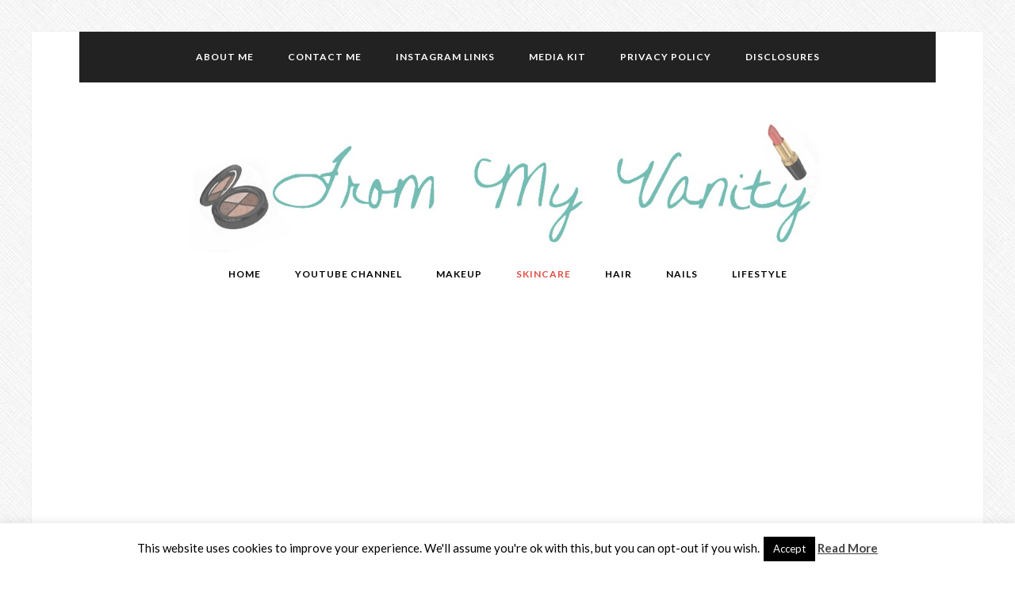

--- FILE ---
content_type: text/html; charset=UTF-8
request_url: https://frommyvanity.com/category/skincare/page/5
body_size: 20605
content:
<!DOCTYPE html>
<html lang="en-US">
<head >
<meta charset="UTF-8" />
<meta name="viewport" content="width=device-width, initial-scale=1" />
<style type="text/css">			.heateorSssInstagramBackground{background:radial-gradient(circle at 30% 107%,#fdf497 0,#fdf497 5%,#fd5949 45%,#d6249f 60%,#285aeb 90%)}
											.heateor_sss_horizontal_sharing .heateorSssSharing,.heateor_sss_standard_follow_icons_container .heateorSssSharing{
							color: #fff;
						border-width: 0px;
			border-style: solid;
			border-color: transparent;
		}
				.heateor_sss_horizontal_sharing .heateorSssTCBackground{
			color:#666;
		}
				.heateor_sss_horizontal_sharing .heateorSssSharing:hover,.heateor_sss_standard_follow_icons_container .heateorSssSharing:hover{
						border-color: transparent;
		}
		.heateor_sss_vertical_sharing .heateorSssSharing,.heateor_sss_floating_follow_icons_container .heateorSssSharing{
							color: #fff;
						border-width: 0px;
			border-style: solid;
			border-color: transparent;
		}
				.heateor_sss_vertical_sharing .heateorSssTCBackground{
			color:#666;
		}
				.heateor_sss_vertical_sharing .heateorSssSharing:hover,.heateor_sss_floating_follow_icons_container .heateorSssSharing:hover{
						border-color: transparent;
		}
		
		@media screen and (max-width:783px) {.heateor_sss_vertical_sharing{display:none!important}}@media screen and (max-width:783px) {.heateor_sss_floating_follow_icons_container{display:none!important}}div.heateor_sss_mobile_footer{display:none;}@media screen and (max-width:783px){div.heateor_sss_bottom_sharing ul.heateor_sss_sharing_ul i.heateorSssTCBackground{background-color:white}div.heateor_sss_bottom_sharing{width:100%!important;left:0!important;}div.heateor_sss_bottom_sharing li{width:20% !important;}div.heateor_sss_bottom_sharing .heateorSssSharing{width: 100% !important;}div.heateor_sss_bottom_sharing div.heateorSssTotalShareCount{font-size:1em!important;line-height:30.1px!important}div.heateor_sss_bottom_sharing div.heateorSssTotalShareText{font-size:.7em!important;line-height:0px!important}div.heateor_sss_mobile_footer{display:block;height:43px;}.heateor_sss_bottom_sharing{padding:0!important;display:block!important;width: auto!important;bottom:-2px!important;top: auto!important;}.heateor_sss_bottom_sharing .heateor_sss_square_count{line-height: inherit;}.heateor_sss_bottom_sharing .heateorSssSharingArrow{display:none;}.heateor_sss_bottom_sharing .heateorSssTCBackground{margin-right: 1.1em !important}}div.heateor_sss_sharing_title{text-align:center}ul.heateor_sss_sharing_ul{width:100%;text-align:center;}div.heateor_sss_horizontal_sharing ul.heateor_sss_sharing_ul li{float:none!important;display:inline-block;}</style>
	<!-- This site is optimized with the Yoast SEO plugin v15.6.2 - https://yoast.com/wordpress/plugins/seo/ -->
	<title>Skincare Archives - Page 5 of 5 - From My Vanity</title><link rel="preload" as="style" href="https://fonts.googleapis.com/css?family=Alice%7CLato%3A400%2C700%2C900%7CShadows%20Into%20Light%20Two&#038;display=swap" /><link rel="stylesheet" href="https://fonts.googleapis.com/css?family=Alice%7CLato%3A400%2C700%2C900%7CShadows%20Into%20Light%20Two&#038;display=swap" media="print" onload="this.media='all'" /><noscript><link rel="stylesheet" href="https://fonts.googleapis.com/css?family=Alice%7CLato%3A400%2C700%2C900%7CShadows%20Into%20Light%20Two&#038;display=swap" /></noscript>
	<meta name="robots" content="index, follow, max-snippet:-1, max-image-preview:large, max-video-preview:-1" />
	<link rel="canonical" href="https://frommyvanity.com/category/skincare/page/5" />
	<link rel="prev" href="https://frommyvanity.com/category/skincare/page/4" />
	<meta property="og:locale" content="en_US" />
	<meta property="og:type" content="article" />
	<meta property="og:title" content="Skincare Archives - Page 5 of 5 - From My Vanity" />
	<meta property="og:url" content="https://frommyvanity.com/category/skincare" />
	<meta property="og:site_name" content="From My Vanity" />
	<script type="application/ld+json" class="yoast-schema-graph">{"@context":"https://schema.org","@graph":[{"@type":"WebSite","@id":"https://frommyvanity.com/#website","url":"https://frommyvanity.com/","name":"From My Vanity","description":"Beauty, Skincare, and a bit of Lifestyle","potentialAction":[{"@type":"SearchAction","target":"https://frommyvanity.com/?s={search_term_string}","query-input":"required name=search_term_string"}],"inLanguage":"en-US"},{"@type":"CollectionPage","@id":"https://frommyvanity.com/category/skincare/page/5#webpage","url":"https://frommyvanity.com/category/skincare/page/5","name":"Skincare Archives - Page 5 of 5 - From My Vanity","isPartOf":{"@id":"https://frommyvanity.com/#website"},"inLanguage":"en-US","potentialAction":[{"@type":"ReadAction","target":["https://frommyvanity.com/category/skincare/page/5"]}]}]}</script>
	<!-- / Yoast SEO plugin. -->


<link rel='dns-prefetch' href='//fonts.googleapis.com' />
<link rel='dns-prefetch' href='//v0.wordpress.com' />
<link rel='dns-prefetch' href='//i0.wp.com' />
<link rel='dns-prefetch' href='//i1.wp.com' />
<link rel='dns-prefetch' href='//i2.wp.com' />
<link href='https://fonts.gstatic.com' crossorigin rel='preconnect' />
<link rel="alternate" type="application/rss+xml" title="From My Vanity &raquo; Feed" href="https://frommyvanity.com/feed" />
<link rel="alternate" type="application/rss+xml" title="From My Vanity &raquo; Comments Feed" href="https://frommyvanity.com/comments/feed" />
<link rel="alternate" type="application/rss+xml" title="From My Vanity &raquo; Skincare Category Feed" href="https://frommyvanity.com/category/skincare/feed" />
<style type="text/css">
img.wp-smiley,
img.emoji {
	display: inline !important;
	border: none !important;
	box-shadow: none !important;
	height: 1em !important;
	width: 1em !important;
	margin: 0 .07em !important;
	vertical-align: -0.1em !important;
	background: none !important;
	padding: 0 !important;
}
</style>
	<link rel='stylesheet' id='sb_instagram_styles-css'  href='https://frommyvanity.com/wp-content/plugins/instagram-feed/css/sbi-styles.min.css?ver=2.7' type='text/css' media='all' />
<link rel='stylesheet' id='daily-dish-pro-theme-css'  href='https://frommyvanity.com/wp-content/themes/daily-dish-pro/style.css?ver=1.0.2' type='text/css' media='all' />
<link rel='stylesheet' id='wp-block-library-css'  href='https://frommyvanity.com/wp-includes/css/dist/block-library/style.min.css?ver=5.6.16' type='text/css' media='all' />
<style id='wp-block-library-inline-css' type='text/css'>
.has-text-align-justify{text-align:justify;}
</style>
<link rel='stylesheet' id='cookie-law-info-css'  href='https://frommyvanity.com/wp-content/plugins/cookie-law-info/public/css/cookie-law-info-public.css?ver=1.9.5' type='text/css' media='all' />
<link rel='stylesheet' id='cookie-law-info-gdpr-css'  href='https://frommyvanity.com/wp-content/plugins/cookie-law-info/public/css/cookie-law-info-gdpr.css?ver=1.9.5' type='text/css' media='all' />
<link rel='stylesheet' id='sheknows-infuse-css'  href='https://frommyvanity.com/wp-content/plugins/sheknows-infuse/public/css/style.css?ver=1.0.43' type='text/css' media='all' />
<link rel='stylesheet' id='dashicons-css'  href='https://frommyvanity.com/wp-includes/css/dashicons.min.css?ver=5.6.16' type='text/css' media='all' />

<link rel='stylesheet' id='simple-social-icons-font-css'  href='https://frommyvanity.com/wp-content/plugins/simple-social-icons/css/style.css?ver=3.0.2' type='text/css' media='all' />
<link rel='stylesheet' id='heateor_sss_frontend_css-css'  href='https://frommyvanity.com/wp-content/plugins/sassy-social-share/public/css/sassy-social-share-public.css?ver=3.3.16' type='text/css' media='all' />
<link rel='stylesheet' id='heateor_sss_sharing_default_svg-css'  href='https://frommyvanity.com/wp-content/plugins/sassy-social-share/admin/css/sassy-social-share-svg.css?ver=3.3.16' type='text/css' media='all' />
<link rel='stylesheet' id='jetpack_css-css'  href='https://frommyvanity.com/wp-content/plugins/jetpack/css/jetpack.css?ver=9.3.5' type='text/css' media='all' />
<script type='text/javascript' src='https://frommyvanity.com/wp-includes/js/jquery/jquery.min.js?ver=3.5.1' id='jquery-core-js'></script>
<script type='text/javascript' src='https://frommyvanity.com/wp-includes/js/jquery/jquery-migrate.min.js?ver=3.3.2' id='jquery-migrate-js' defer></script>
<script type='text/javascript' id='cookie-law-info-js-extra'>
/* <![CDATA[ */
var Cli_Data = {"nn_cookie_ids":[],"cookielist":[],"ccpaEnabled":"","ccpaRegionBased":"","ccpaBarEnabled":"","ccpaType":"gdpr","js_blocking":"","custom_integration":"","triggerDomRefresh":""};
var cli_cookiebar_settings = {"animate_speed_hide":"500","animate_speed_show":"500","background":"#fff","border":"#444","border_on":"","button_1_button_colour":"#000","button_1_button_hover":"#000000","button_1_link_colour":"#fff","button_1_as_button":"1","button_1_new_win":"","button_2_button_colour":"#333","button_2_button_hover":"#292929","button_2_link_colour":"#444","button_2_as_button":"","button_2_hidebar":"1","button_3_button_colour":"#000","button_3_button_hover":"#000000","button_3_link_colour":"#fff","button_3_as_button":"1","button_3_new_win":"","button_4_button_colour":"#000","button_4_button_hover":"#000000","button_4_link_colour":"#fff","button_4_as_button":"1","font_family":"inherit","header_fix":"","notify_animate_hide":"1","notify_animate_show":"","notify_div_id":"#cookie-law-info-bar","notify_position_horizontal":"right","notify_position_vertical":"bottom","scroll_close":"","scroll_close_reload":"","accept_close_reload":"","reject_close_reload":"","showagain_tab":"1","showagain_background":"#fff","showagain_border":"#000","showagain_div_id":"#cookie-law-info-again","showagain_x_position":"100px","text":"#000","show_once_yn":"","show_once":"10000","logging_on":"","as_popup":"","popup_overlay":"1","bar_heading_text":"","cookie_bar_as":"banner","popup_showagain_position":"bottom-right","widget_position":"left"};
var log_object = {"ajax_url":"https:\/\/frommyvanity.com\/wp-admin\/admin-ajax.php"};
/* ]]> */
</script>
<script type='text/javascript' src='https://frommyvanity.com/wp-content/plugins/cookie-law-info/public/js/cookie-law-info-public.js?ver=1.9.5' id='cookie-law-info-js' defer></script>
<script type='text/javascript' src='https://frommyvanity.com/wp-content/themes/daily-dish-pro/js/responsive-menu.js?ver=1.0.0' id='daily-dish-responsive-menu-js' defer></script>
<script type='text/javascript' src='https://frommyvanity.com/wp-content/plugins/simple-social-icons/svgxuse.js?ver=1.1.21' id='svg-x-use-js' defer></script>
<link rel="https://api.w.org/" href="https://frommyvanity.com/wp-json/" /><link rel="alternate" type="application/json" href="https://frommyvanity.com/wp-json/wp/v2/categories/98" /><link rel="EditURI" type="application/rsd+xml" title="RSD" href="https://frommyvanity.com/xmlrpc.php?rsd" />
<link rel="wlwmanifest" type="application/wlwmanifest+xml" href="https://frommyvanity.com/wp-includes/wlwmanifest.xml" /> 
<meta name="generator" content="WordPress 5.6.16" />
        <script type="text/javascript" async defer
        data-pin-color="red"
                data-pin-hover="true" src="https://frommyvanity.com/wp-content/plugins/pinterest-pin-it-button-on-image-hover-and-post/js/pinit.js"></script><!-- Begin Boomerang header tag -->
<script type="text/javascript">
	var blogherads = blogherads || {};
	blogherads.adq = blogherads.adq || [];

	blogherads.adq.push(function () {
												blogherads.setTargeting("ci", "term-98");
								blogherads.setTargeting("pt", "landing");
								blogherads.setTargeting("ch", ["face-products","reviews"]);
						if (blogherads.setADmantXData) {
						blogherads.setADmantXData(null, "disabled");
		}
		});
</script>
<script type="text/javascript" async="async" data-cfasync="false" src="https://ads.blogherads.com/static/blogherads.js"></script>
<script type="text/javascript" async="async" data-cfasync="false" src="https://ads.blogherads.com/bh/41/411/411032/2328444/header.js"></script>
<!-- End Boomerang header tag -->
<style type='text/css'>img#wpstats{display:none}</style><script>
  (function(i,s,o,g,r,a,m){i['GoogleAnalyticsObject']=r;i[r]=i[r]||function(){
  (i[r].q=i[r].q||[]).push(arguments)},i[r].l=1*new Date();a=s.createElement(o),
  m=s.getElementsByTagName(o)[0];a.async=1;a.src=g;m.parentNode.insertBefore(a,m)
  })(window,document,'script','//www.google-analytics.com/analytics.js','ga');

  ga('create', 'UA-54478312-1', 'auto');
  ga('send', 'pageview');

</script><style type="text/css">.site-title a { background: url(https://frommyvanity.com/wp-content/uploads/2016/03/header-new.jpg) no-repeat !important; }</style>
<style type="text/css" id="custom-background-css">
body.custom-background { background-image: url("https://frommyvanity.com/wp-content/themes/daily-dish-pro/images/bg.png"); background-position: left top; background-size: auto; background-repeat: repeat; background-attachment: fixed; }
</style>
	<link rel="icon" href="https://i0.wp.com/frommyvanity.com/wp-content/uploads/2018/12/Screen-Shot-2018-12-28-at-8.08.53-PM.jpg?fit=32%2C32&#038;ssl=1" sizes="32x32" />
<link rel="icon" href="https://i0.wp.com/frommyvanity.com/wp-content/uploads/2018/12/Screen-Shot-2018-12-28-at-8.08.53-PM.jpg?fit=34%2C34&#038;ssl=1" sizes="192x192" />
<link rel="apple-touch-icon" href="https://i0.wp.com/frommyvanity.com/wp-content/uploads/2018/12/Screen-Shot-2018-12-28-at-8.08.53-PM.jpg?fit=34%2C34&#038;ssl=1" />
<meta name="msapplication-TileImage" content="https://i0.wp.com/frommyvanity.com/wp-content/uploads/2018/12/Screen-Shot-2018-12-28-at-8.08.53-PM.jpg?fit=34%2C34&#038;ssl=1" />
			<style type="text/css" id="wp-custom-css">
				/*
Welcome to Custom CSS!

To learn how this works, see http://wp.me/PEmnE-Bt
*/			</style>
		<noscript><style id="rocket-lazyload-nojs-css">.rll-youtube-player, [data-lazy-src]{display:none !important;}</style></noscript></head>
<body class="archive paged category category-skincare category-98 custom-background paged-5 category-paged-5 custom-header header-image header-full-width content-sidebar genesis-breadcrumbs-hidden genesis-footer-widgets-hidden"><div class="before-header"><div class="wrap"><section id="text-28" class="widget widget_text"><div class="widget-wrap">			<div class="textwidget"><!-- BLOGHER ADS Begin header tag -->
<script type="text/javascript">
  var blogherads = blogherads || {};
  blogherads.adq = blogherads.adq || [];
  (function(d, s) {
    var b = d.createElement(s), n = d.getElementsByTagName(s)[0];
    b.async = true; b.type = 'text/javascript';
    b.src = '//ads.blogherads.com/bh/41/411/411032/2328444/header.js';
    n.parentNode.insertBefore(b, n);
  })(document, 'script');
</script>
<!-- BLOGHER ADS End header tag --></div>
		</div></section>
</div></div><div class="site-container"><nav class="nav-secondary" aria-label="Secondary"><div class="wrap"><ul id="menu-header-menu" class="menu genesis-nav-menu menu-secondary"><li id="menu-item-10986" class="menu-item menu-item-type-post_type menu-item-object-page menu-item-10986"><a href="https://frommyvanity.com/about-katie-marie"><span >About Me</span></a></li>
<li id="menu-item-10985" class="menu-item menu-item-type-post_type menu-item-object-page menu-item-10985"><a href="https://frommyvanity.com/contact-me"><span >Contact Me</span></a></li>
<li id="menu-item-11226" class="menu-item menu-item-type-post_type menu-item-object-page menu-item-11226"><a href="https://frommyvanity.com/instagram-links"><span >Instagram Links</span></a></li>
<li id="menu-item-10988" class="menu-item menu-item-type-post_type menu-item-object-page menu-item-10988"><a href="https://frommyvanity.com/media-kit"><span >Media Kit</span></a></li>
<li id="menu-item-10984" class="menu-item menu-item-type-post_type menu-item-object-page menu-item-privacy-policy menu-item-10984"><a href="https://frommyvanity.com/privacy-policy"><span >Privacy Policy</span></a></li>
<li id="menu-item-10987" class="menu-item menu-item-type-post_type menu-item-object-page menu-item-10987"><a href="https://frommyvanity.com/disclosures"><span >Disclosures</span></a></li>
</ul></div></nav><header class="site-header"><div class="wrap"><div class="title-area"><p class="site-title"><a href="https://frommyvanity.com/">From My Vanity</a></p><p class="site-description">Beauty, Skincare, and a bit of Lifestyle</p></div></div></header><nav class="nav-primary" aria-label="Main"><div class="wrap"><ul id="menu-main-menu" class="menu genesis-nav-menu menu-primary"><li id="menu-item-4301" class="menu-item menu-item-type-custom menu-item-object-custom menu-item-4301"><a href="/"><span >Home</span></a></li>
<li id="menu-item-10993" class="menu-item menu-item-type-post_type menu-item-object-page menu-item-10993"><a href="https://frommyvanity.com/youtube-channel"><span >Youtube Channel</span></a></li>
<li id="menu-item-6525" class="menu-item menu-item-type-taxonomy menu-item-object-category menu-item-has-children menu-item-6525"><a href="https://frommyvanity.com/category/beauty"><span >Makeup</span></a>
<ul class="sub-menu">
	<li id="menu-item-6526" class="menu-item menu-item-type-taxonomy menu-item-object-category menu-item-6526"><a href="https://frommyvanity.com/category/beauty/makeup-reviews"><span >Makeup Reviews</span></a></li>
	<li id="menu-item-6531" class="menu-item menu-item-type-taxonomy menu-item-object-category menu-item-6531"><a href="https://frommyvanity.com/category/beauty/dupe-or-dud"><span >Dupe or Dud?</span></a></li>
	<li id="menu-item-6527" class="menu-item menu-item-type-taxonomy menu-item-object-category menu-item-6527"><a href="https://frommyvanity.com/category/beauty/makeup-tutorials"><span >Makeup Tutorials</span></a></li>
	<li id="menu-item-6532" class="menu-item menu-item-type-taxonomy menu-item-object-category menu-item-6532"><a href="https://frommyvanity.com/category/beauty/face-of-the-day"><span >Face of the Day</span></a></li>
	<li id="menu-item-6534" class="menu-item menu-item-type-taxonomy menu-item-object-category menu-item-6534"><a href="https://frommyvanity.com/category/beauty/one-brand-tutorialreview"><span >One Brand Tutorial/Review</span></a></li>
	<li id="menu-item-6535" class="menu-item menu-item-type-taxonomy menu-item-object-category menu-item-6535"><a href="https://frommyvanity.com/category/beauty/project-pan"><span >Project Pan</span></a></li>
	<li id="menu-item-6536" class="menu-item menu-item-type-taxonomy menu-item-object-category menu-item-6536"><a href="https://frommyvanity.com/category/beauty/top-favorites"><span >Top Favorites</span></a></li>
	<li id="menu-item-6533" class="menu-item menu-item-type-taxonomy menu-item-object-category menu-item-6533"><a href="https://frommyvanity.com/category/beauty/first-impressions"><span >First Impressions</span></a></li>
</ul>
</li>
<li id="menu-item-6528" class="menu-item menu-item-type-taxonomy menu-item-object-category current-menu-item menu-item-has-children menu-item-6528"><a href="https://frommyvanity.com/category/skincare" aria-current="page"><span >Skincare</span></a>
<ul class="sub-menu">
	<li id="menu-item-6530" class="menu-item menu-item-type-taxonomy menu-item-object-category menu-item-6530"><a href="https://frommyvanity.com/category/skincare/face-products"><span >Face Products</span></a></li>
	<li id="menu-item-6665" class="menu-item menu-item-type-taxonomy menu-item-object-category menu-item-6665"><a href="https://frommyvanity.com/category/diys"><span >DIYs</span></a></li>
	<li id="menu-item-6537" class="menu-item menu-item-type-taxonomy menu-item-object-category menu-item-6537"><a href="https://frommyvanity.com/category/skincare/routines"><span >Routines</span></a></li>
	<li id="menu-item-6529" class="menu-item menu-item-type-taxonomy menu-item-object-category menu-item-6529"><a href="https://frommyvanity.com/category/skincare/body-products"><span >Body Products</span></a></li>
</ul>
</li>
<li id="menu-item-6547" class="menu-item menu-item-type-taxonomy menu-item-object-category menu-item-has-children menu-item-6547"><a href="https://frommyvanity.com/category/hair"><span >Hair</span></a>
<ul class="sub-menu">
	<li id="menu-item-6538" class="menu-item menu-item-type-taxonomy menu-item-object-category menu-item-6538"><a href="https://frommyvanity.com/category/beauty/hair-tutorials"><span >Hairstyle Tutorials</span></a></li>
</ul>
</li>
<li id="menu-item-6565" class="menu-item menu-item-type-taxonomy menu-item-object-category menu-item-has-children menu-item-6565"><a href="https://frommyvanity.com/category/nails"><span >Nails</span></a>
<ul class="sub-menu">
	<li id="menu-item-6566" class="menu-item menu-item-type-taxonomy menu-item-object-category menu-item-6566"><a href="https://frommyvanity.com/category/nails/reviews-nails"><span >Reviews</span></a></li>
	<li id="menu-item-6567" class="menu-item menu-item-type-taxonomy menu-item-object-category menu-item-6567"><a href="https://frommyvanity.com/category/nails/tutorials-nails"><span >Tutorials</span></a></li>
</ul>
</li>
<li id="menu-item-6540" class="menu-item menu-item-type-taxonomy menu-item-object-category menu-item-has-children menu-item-6540"><a href="https://frommyvanity.com/category/lifestyle"><span >Lifestyle</span></a>
<ul class="sub-menu">
	<li id="menu-item-6590" class="menu-item menu-item-type-taxonomy menu-item-object-category menu-item-6590"><a href="https://frommyvanity.com/category/lifestyle/jewelry"><span >Jewelry</span></a></li>
	<li id="menu-item-6542" class="menu-item menu-item-type-taxonomy menu-item-object-category menu-item-6542"><a href="https://frommyvanity.com/category/lifestyle/food"><span >Food</span></a></li>
	<li id="menu-item-6591" class="menu-item menu-item-type-taxonomy menu-item-object-category menu-item-6591"><a href="https://frommyvanity.com/category/lifestyle/housedecor"><span >House/Decor</span></a></li>
	<li id="menu-item-6543" class="menu-item menu-item-type-taxonomy menu-item-object-category menu-item-6543"><a href="https://frommyvanity.com/category/lifestyle/movies"><span >Movie</span></a></li>
</ul>
</li>
</ul></div></nav><div class="site-inner"><div class="content-sidebar-wrap"><main class="content"><article class="post-4466 post type-post status-publish format-standard category-face-products category-reviews entry" aria-label="Dermalogica PreCleanse &#038; PreCleanse Wipes Review"><header class="entry-header"><h2 class="entry-title"><a class="entry-title-link" rel="bookmark" href="https://frommyvanity.com/2015/03/dermalogica-precleanse-precleanse-wipes-review.html">Dermalogica PreCleanse &#038; PreCleanse Wipes Review</a></h2>
<p class="entry-meta"><time class="entry-time">March 26, 2015</time> <span class="entry-author"><a href="https://frommyvanity.com/author/katiemacgarvin22" class="entry-author-link" rel="author"><span class="entry-author-name">Katie Marie</span></a></span> <span class="entry-comments-link"><a href="https://frommyvanity.com/2015/03/dermalogica-precleanse-precleanse-wipes-review.html#comments">9 Comments</a></span> </p></header><div class="entry-content"><p>Did you like my surprise post yesterday? I hope you took time to check it out &#8212; it&#8217;s about a new palette that&#8217;s hitting the shelves at the drugstore! If you didn&#8217;t get the chance to read it, be sure to scroll back up to the top and <em><a href="https://frommyvanity.com/2015/03/loreal-color-riche-la-palette-nude-review.html">click <strong>here</strong></a></em> to read it! With that said, let&#8217;s dive into today&#8217;s post, shall we?! We&#8217;re looking at the high-end skincare brand called <a href="http://bit.ly/dermalogicaprecleanse">Dermalogica</a>. Have you ever tried it before?</p>
<p><a href="https://i0.wp.com/frommyvanity.com/wp-content/uploads/2015/03/dermalogical-precleanse-precleanse-wipes-review-pinterest.jpg?ssl=1"><img class="aligncenter wp-image-4472 size-full" src="data:image/svg+xml,%3Csvg%20xmlns='http://www.w3.org/2000/svg'%20viewBox='0%200%20720%201079'%3E%3C/svg%3E" alt="dermalogical-precleanse-precleanse-wipes-review-pinterest" width="720" height="1079" data-lazy-srcset="https://i0.wp.com/frommyvanity.com/wp-content/uploads/2015/03/dermalogical-precleanse-precleanse-wipes-review-pinterest.jpg?w=720&amp;ssl=1 720w, https://i0.wp.com/frommyvanity.com/wp-content/uploads/2015/03/dermalogical-precleanse-precleanse-wipes-review-pinterest.jpg?resize=200%2C300&amp;ssl=1 200w, https://i0.wp.com/frommyvanity.com/wp-content/uploads/2015/03/dermalogical-precleanse-precleanse-wipes-review-pinterest.jpg?resize=683%2C1024&amp;ssl=1 683w" data-lazy-sizes="(max-width: 720px) 100vw, 720px" data-recalc-dims="1" data-lazy-src="https://i0.wp.com/frommyvanity.com/wp-content/uploads/2015/03/dermalogical-precleanse-precleanse-wipes-review-pinterest.jpg?resize=720%2C1079&#038;ssl=1" /><noscript><img class="aligncenter wp-image-4472 size-full" src="https://i0.wp.com/frommyvanity.com/wp-content/uploads/2015/03/dermalogical-precleanse-precleanse-wipes-review-pinterest.jpg?resize=720%2C1079&#038;ssl=1" alt="dermalogical-precleanse-precleanse-wipes-review-pinterest" width="720" height="1079" srcset="https://i0.wp.com/frommyvanity.com/wp-content/uploads/2015/03/dermalogical-precleanse-precleanse-wipes-review-pinterest.jpg?w=720&amp;ssl=1 720w, https://i0.wp.com/frommyvanity.com/wp-content/uploads/2015/03/dermalogical-precleanse-precleanse-wipes-review-pinterest.jpg?resize=200%2C300&amp;ssl=1 200w, https://i0.wp.com/frommyvanity.com/wp-content/uploads/2015/03/dermalogical-precleanse-precleanse-wipes-review-pinterest.jpg?resize=683%2C1024&amp;ssl=1 683w" sizes="(max-width: 720px) 100vw, 720px" data-recalc-dims="1" /></noscript></a>I&#8217;ve seen them in <a href="http://api.shopstyle.com/action/apiVisitRetailer?url=http%3A%2F%2Fwww.ulta.com&amp;site=www.shopstyle.co.uk&amp;pid=uid5681-26232041-54">Ulta</a> countless, but never tried them before. Not really sure why, it was just one of those brands I always passed over while shopping. So when I was sent two travel-size products from this brand, I was more than happy to put them to the test!</p>
<p> <a href="https://frommyvanity.com/2015/03/dermalogica-precleanse-precleanse-wipes-review.html#more-4466" class="more-link">[Read more&#8230;]</a></p>
<img src="data:image/svg+xml,%3Csvg%20xmlns='http://www.w3.org/2000/svg'%20viewBox='0%200%200%200'%3E%3C/svg%3E" data-recalc-dims="1" data-lazy-src="https://i1.wp.com/www.frommyvanity.com/wp-content/uploads/2015/03/katie-signature.png?ssl=1" /><noscript><img src="https://i1.wp.com/www.frommyvanity.com/wp-content/uploads/2015/03/katie-signature.png?ssl=1" data-recalc-dims="1" /></noscript></div><footer class="entry-footer"><p class="entry-meta"><span class="entry-categories"><a href="https://frommyvanity.com/category/skincare/face-products" rel="category tag">Face Products</a>, <a href="https://frommyvanity.com/category/skincare/reviews" rel="category tag">Reviews</a></span> </p></footer></article><article class="post-106 post type-post status-publish format-standard category-face-products category-reviews category-skincare tag-bzzagent tag-skincare-review entry" aria-label="Paula&#8217;s Choice Skincare is Filled with Safer Ingredients for Your Skin!"><header class="entry-header"><h2 class="entry-title"><a class="entry-title-link" rel="bookmark" href="https://frommyvanity.com/2014/07/paulas-choice-skincare-is-filled-with.html">Paula&#8217;s Choice Skincare is Filled with Safer Ingredients for Your Skin!</a></h2>
<p class="entry-meta"><time class="entry-time">July 5, 2014</time> <span class="entry-author"><a href="https://frommyvanity.com/author/katiemacgarvin22" class="entry-author-link" rel="author"><span class="entry-author-name">Katie Marie</span></a></span> <span class="entry-comments-link"><a href="https://frommyvanity.com/2014/07/paulas-choice-skincare-is-filled-with.html#respond">Leave a Comment</a></span> </p></header><div class="entry-content"><p style="text-align: center;"> <i>Disclosure: I got this product as part of an advertorial. </i></p>
<h2 style="text-align: center;">Paula&#8217;s Choice <a href="http://click.linksynergy.com/fs-bin/click?id=yAPgfeCaDfw&amp;subid=&amp;offerid=300892.1&amp;type=10&amp;tmpid=12801&amp;RD_PARM1=http%3A%2F%2Fwww.paulaschoice.com%2Fshop%2FClear-Acne-Treatments%2F_%2FClear-Regular-Strength-Two-Week-Trial-Kit%2F" target="new" rel="nofollow">Clear Acne 2 Week Kit</a><br />
<img src="data:image/svg+xml,%3Csvg%20xmlns='http://www.w3.org/2000/svg'%20viewBox='0%200%201%201'%3E%3C/svg%3E" alt="icon" width="1" height="1" data-lazy-src="http://ad.linksynergy.com/fs-bin/show?id=yAPgfeCaDfw&amp;bids=300892.1&amp;type=10" /><noscript><img src="http://ad.linksynergy.com/fs-bin/show?id=yAPgfeCaDfw&amp;bids=300892.1&amp;type=10" alt="icon" width="1" height="1" /></noscript>&#8230;</h2>
<div style="text-align: center;">Retail Price &#8211; $13</div>
<div class="separator" style="clear: both; text-align: center;"></div>
<div style="text-align: center;">
<div id="tabs-2" class="ui-tabs-panel ui-widget-content ui-corner-bottom" style="display: block;">
<div class="product" style="min-height: 178.6px;"><a href="https://i2.wp.com/frommyvanity.com/wp-content/uploads/2014/07/paulas-choice-clear-advanced-blemish-control-set.jpg?ssl=1" rel="attachment wp-att-6749"><img class="aligncenter wp-image-6749 size-full" src="data:image/svg+xml,%3Csvg%20xmlns='http://www.w3.org/2000/svg'%20viewBox='0%200%20900%20600'%3E%3C/svg%3E" alt="Paula's Choice Skincare is Filled with Safer Ingredients for Your Skin!" width="900" height="600" data-lazy-srcset="https://i2.wp.com/frommyvanity.com/wp-content/uploads/2014/07/paulas-choice-clear-advanced-blemish-control-set.jpg?w=900&amp;ssl=1 900w, https://i2.wp.com/frommyvanity.com/wp-content/uploads/2014/07/paulas-choice-clear-advanced-blemish-control-set.jpg?resize=300%2C200&amp;ssl=1 300w, https://i2.wp.com/frommyvanity.com/wp-content/uploads/2014/07/paulas-choice-clear-advanced-blemish-control-set.jpg?resize=768%2C512&amp;ssl=1 768w" data-lazy-sizes="(max-width: 900px) 100vw, 900px" data-recalc-dims="1" data-lazy-src="https://i2.wp.com/frommyvanity.com/wp-content/uploads/2014/07/paulas-choice-clear-advanced-blemish-control-set.jpg?resize=900%2C600&#038;ssl=1" /><noscript><img class="aligncenter wp-image-6749 size-full" src="https://i2.wp.com/frommyvanity.com/wp-content/uploads/2014/07/paulas-choice-clear-advanced-blemish-control-set.jpg?resize=900%2C600&#038;ssl=1" alt="Paula's Choice Skincare is Filled with Safer Ingredients for Your Skin!" width="900" height="600" srcset="https://i2.wp.com/frommyvanity.com/wp-content/uploads/2014/07/paulas-choice-clear-advanced-blemish-control-set.jpg?w=900&amp;ssl=1 900w, https://i2.wp.com/frommyvanity.com/wp-content/uploads/2014/07/paulas-choice-clear-advanced-blemish-control-set.jpg?resize=300%2C200&amp;ssl=1 300w, https://i2.wp.com/frommyvanity.com/wp-content/uploads/2014/07/paulas-choice-clear-advanced-blemish-control-set.jpg?resize=768%2C512&amp;ssl=1 768w" sizes="(max-width: 900px) 100vw, 900px" data-recalc-dims="1" /></noscript></a>When your skin clears up, everything takes a turn for the better. Your self-esteem lifts. The cranky-meter takes a dive and you catch yourself smiling again. The right skin-care formulations can make a world of difference.Whether your skin is experiencing a breakout or you want to keep pimples from popping up again, it&#8217;s important to use products that are gentle yet effective. That&#8217;s why our formulations are clinically proven to be non-irritating. We don&#8217;t use alcohol or add fragrances that can irritate your skin. Our products are 100% guaranteed. We don&#8217;t test on animals. And, there is no commitment or subscription required.</p>
<p>With the Clear system you really can make every day a “good skin day.” That’s a reason to smile, and maybe head out to the store without wearing makeup.</p>
</div>
</div>
</div>
<h2 style="text-align: center;"><b>My Review</b></h2>
<div class="separator" style="clear: both; text-align: left;"><b><i>First Impressions &amp; Packaging&#8230;</i></b></div>
<p style="text-align: left;"><a href="https://i0.wp.com/frommyvanity.com/wp-content/uploads/2014/07/paulas-choice-clear-advanced-blemish-control-products.jpg?ssl=1" rel="attachment wp-att-6748"><img class="aligncenter wp-image-6748 size-full" src="data:image/svg+xml,%3Csvg%20xmlns='http://www.w3.org/2000/svg'%20viewBox='0%200%20900%20600'%3E%3C/svg%3E" alt="Paula's Choice trial size samples gives you 2 weeks worth of product and a way to test out a new skincare before spending the money on a full size!" width="900" height="600" data-lazy-srcset="https://i0.wp.com/frommyvanity.com/wp-content/uploads/2014/07/paulas-choice-clear-advanced-blemish-control-products.jpg?w=900&amp;ssl=1 900w, https://i0.wp.com/frommyvanity.com/wp-content/uploads/2014/07/paulas-choice-clear-advanced-blemish-control-products.jpg?resize=300%2C200&amp;ssl=1 300w, https://i0.wp.com/frommyvanity.com/wp-content/uploads/2014/07/paulas-choice-clear-advanced-blemish-control-products.jpg?resize=768%2C512&amp;ssl=1 768w" data-lazy-sizes="(max-width: 900px) 100vw, 900px" data-recalc-dims="1" data-lazy-src="https://i0.wp.com/frommyvanity.com/wp-content/uploads/2014/07/paulas-choice-clear-advanced-blemish-control-products.jpg?resize=900%2C600&#038;ssl=1" /><noscript><img class="aligncenter wp-image-6748 size-full" src="https://i0.wp.com/frommyvanity.com/wp-content/uploads/2014/07/paulas-choice-clear-advanced-blemish-control-products.jpg?resize=900%2C600&#038;ssl=1" alt="Paula's Choice trial size samples gives you 2 weeks worth of product and a way to test out a new skincare before spending the money on a full size!" width="900" height="600" srcset="https://i0.wp.com/frommyvanity.com/wp-content/uploads/2014/07/paulas-choice-clear-advanced-blemish-control-products.jpg?w=900&amp;ssl=1 900w, https://i0.wp.com/frommyvanity.com/wp-content/uploads/2014/07/paulas-choice-clear-advanced-blemish-control-products.jpg?resize=300%2C200&amp;ssl=1 300w, https://i0.wp.com/frommyvanity.com/wp-content/uploads/2014/07/paulas-choice-clear-advanced-blemish-control-products.jpg?resize=768%2C512&amp;ssl=1 768w" sizes="(max-width: 900px) 100vw, 900px" data-recalc-dims="1" /></noscript></a>So for this review I was sent several of the <a href="http://click.linksynergy.com/fs-bin/click?id=yAPgfeCaDfw&amp;subid=&amp;offerid=300892.1&amp;type=10&amp;tmpid=12800&amp;RD_PARM1=http%3A%2F%2Fwww.paulaschoice.com%2Ffind%2F%3Fq%3Dclear" target="new" rel="nofollow">CLEAR</a> <img src="data:image/svg+xml,%3Csvg%20xmlns='http://www.w3.org/2000/svg'%20viewBox='0%200%201%201'%3E%3C/svg%3E" alt="icon" width="1" height="1" data-lazy-src="http://ad.linksynergy.com/fs-bin/show?id=yAPgfeCaDfw&amp;bids=300892.1&amp;type=10" /><noscript><img src="http://ad.linksynergy.com/fs-bin/show?id=yAPgfeCaDfw&amp;bids=300892.1&amp;type=10" alt="icon" width="1" height="1" /></noscript>2-week Trail Kits from Paula&#8217;s Choice about 2 months ago and have been using it in my skincare routine for a solid month now. My skin has been going through a lot recently with the transition from Florida to California. The humidity out here is extremely dry &#8212; so while I&#8217;ve always had oily skin, I&#8217;ve been having extremely dry skin out here. Add to that, my acne-prone skin does not react well to flying. So I&#8217;ve been dealing with a lot of break outs after each flight.</p>
<p>With all that said, I was <i><b>very</b></i> excited to give this acne-fighting skincare routine a try. I was a little worried about the size of the products. It said 2 weeks, but I was kind of being a &#8216;doubting Thomas&#8217; with whether that was accurate or not. However, after going through two of their 2 week kits, I can honestly say that they do last that long &#8212; if not a bit longer! The treatment can definitely carry you beyond the 2 week mark, depending on how bad your acne is. 🙂</p>
<p><b><i>Product &amp; Application&#8230;</i></b></p>
<p><a href="https://i1.wp.com/frommyvanity.com/wp-content/uploads/2014/07/paulas-choice-clear-advanced-blemish-control-cleanser.jpg?ssl=1" rel="attachment wp-att-6746"><img class="aligncenter wp-image-6746 size-large" src="data:image/svg+xml,%3Csvg%20xmlns='http://www.w3.org/2000/svg'%20viewBox='0%200%20683%201024'%3E%3C/svg%3E" alt="This Paula's Choice CLEAR cleanser is really gentle!" width="683" height="1024" data-lazy-srcset="https://i1.wp.com/frommyvanity.com/wp-content/uploads/2014/07/paulas-choice-clear-advanced-blemish-control-cleanser.jpg?resize=683%2C1024&amp;ssl=1 683w, https://i1.wp.com/frommyvanity.com/wp-content/uploads/2014/07/paulas-choice-clear-advanced-blemish-control-cleanser.jpg?resize=200%2C300&amp;ssl=1 200w, https://i1.wp.com/frommyvanity.com/wp-content/uploads/2014/07/paulas-choice-clear-advanced-blemish-control-cleanser.jpg?resize=768%2C1152&amp;ssl=1 768w, https://i1.wp.com/frommyvanity.com/wp-content/uploads/2014/07/paulas-choice-clear-advanced-blemish-control-cleanser.jpg?resize=600%2C900&amp;ssl=1 600w, https://i1.wp.com/frommyvanity.com/wp-content/uploads/2014/07/paulas-choice-clear-advanced-blemish-control-cleanser.jpg?w=900&amp;ssl=1 900w" data-lazy-sizes="(max-width: 683px) 100vw, 683px" data-recalc-dims="1" data-lazy-src="https://i1.wp.com/frommyvanity.com/wp-content/uploads/2014/07/paulas-choice-clear-advanced-blemish-control-cleanser.jpg?resize=683%2C1024&#038;ssl=1" /><noscript><img class="aligncenter wp-image-6746 size-large" src="https://i1.wp.com/frommyvanity.com/wp-content/uploads/2014/07/paulas-choice-clear-advanced-blemish-control-cleanser.jpg?resize=683%2C1024&#038;ssl=1" alt="This Paula's Choice CLEAR cleanser is really gentle!" width="683" height="1024" srcset="https://i1.wp.com/frommyvanity.com/wp-content/uploads/2014/07/paulas-choice-clear-advanced-blemish-control-cleanser.jpg?resize=683%2C1024&amp;ssl=1 683w, https://i1.wp.com/frommyvanity.com/wp-content/uploads/2014/07/paulas-choice-clear-advanced-blemish-control-cleanser.jpg?resize=200%2C300&amp;ssl=1 200w, https://i1.wp.com/frommyvanity.com/wp-content/uploads/2014/07/paulas-choice-clear-advanced-blemish-control-cleanser.jpg?resize=768%2C1152&amp;ssl=1 768w, https://i1.wp.com/frommyvanity.com/wp-content/uploads/2014/07/paulas-choice-clear-advanced-blemish-control-cleanser.jpg?resize=600%2C900&amp;ssl=1 600w, https://i1.wp.com/frommyvanity.com/wp-content/uploads/2014/07/paulas-choice-clear-advanced-blemish-control-cleanser.jpg?w=900&amp;ssl=1 900w" sizes="(max-width: 683px) 100vw, 683px" data-recalc-dims="1" /></noscript></a>The kit comes with a cleanser, exfoliator, and treatment. I used these twice a day &#8212; morning and night &#8212; except for the exfoliator. I felt my skin was too dry to use it twice a day, so I only use it at night. Each of the products work very well and I liked using what felt like a toner to gently exfoliate my skin every day. I think that really helped it, especially in recent months with it being so dry</p>
<p>I have already been using benzoyl peroxide in my skincare routine to combat my acne, so I knew I would like that aspect of it. salicylic acid doesn&#8217;t work as well when I use it alone, but in this kit &#8212; using both salicylic acid and benzoyl peroxide &#8212; I think it&#8217;s a really great combo and does wonderful things to my skin.</p>
<p>My skin isn&#8217;t totally perfect yet, but it is on the mends! And I really believe it&#8217;s because of Paula&#8217;s Choice <a href="http://click.linksynergy.com/fs-bin/click?id=yAPgfeCaDfw&amp;subid=&amp;offerid=300892.1&amp;type=10&amp;tmpid=12800&amp;RD_PARM1=http%3A%2F%2Fwww.paulaschoice.com%2Ffind%2F%3Fq%3Dclear%2Bacne%2Bkit" target="new" rel="nofollow">Clear Acne Kit</a>!</p>
<p><i><b>Major Likes &amp; Dislikes&#8230;</b></i></p>
<p><a href="https://i1.wp.com/frommyvanity.com/wp-content/uploads/2014/07/paulas-choice-clear-advanced-blemish-control-exfoliant.jpg?ssl=1" rel="attachment wp-att-6747"><img class="aligncenter wp-image-6747 size-large" src="data:image/svg+xml,%3Csvg%20xmlns='http://www.w3.org/2000/svg'%20viewBox='0%200%20683%201024'%3E%3C/svg%3E" alt="I am officially a fan of liquid exfoliants thanks to Paula's Choice!" width="683" height="1024" data-lazy-srcset="https://i1.wp.com/frommyvanity.com/wp-content/uploads/2014/07/paulas-choice-clear-advanced-blemish-control-exfoliant.jpg?resize=683%2C1024&amp;ssl=1 683w, https://i1.wp.com/frommyvanity.com/wp-content/uploads/2014/07/paulas-choice-clear-advanced-blemish-control-exfoliant.jpg?resize=200%2C300&amp;ssl=1 200w, https://i1.wp.com/frommyvanity.com/wp-content/uploads/2014/07/paulas-choice-clear-advanced-blemish-control-exfoliant.jpg?resize=768%2C1152&amp;ssl=1 768w, https://i1.wp.com/frommyvanity.com/wp-content/uploads/2014/07/paulas-choice-clear-advanced-blemish-control-exfoliant.jpg?resize=600%2C900&amp;ssl=1 600w, https://i1.wp.com/frommyvanity.com/wp-content/uploads/2014/07/paulas-choice-clear-advanced-blemish-control-exfoliant.jpg?w=900&amp;ssl=1 900w" data-lazy-sizes="(max-width: 683px) 100vw, 683px" data-recalc-dims="1" data-lazy-src="https://i2.wp.com/frommyvanity.com/wp-content/uploads/2014/07/paulas-choice-clear-advanced-blemish-control-exfoliant-683x1024.jpg?resize=683%2C1024&#038;ssl=1" /><noscript><img class="aligncenter wp-image-6747 size-large" src="https://i2.wp.com/frommyvanity.com/wp-content/uploads/2014/07/paulas-choice-clear-advanced-blemish-control-exfoliant-683x1024.jpg?resize=683%2C1024&#038;ssl=1" alt="I am officially a fan of liquid exfoliants thanks to Paula's Choice!" width="683" height="1024" srcset="https://i1.wp.com/frommyvanity.com/wp-content/uploads/2014/07/paulas-choice-clear-advanced-blemish-control-exfoliant.jpg?resize=683%2C1024&amp;ssl=1 683w, https://i1.wp.com/frommyvanity.com/wp-content/uploads/2014/07/paulas-choice-clear-advanced-blemish-control-exfoliant.jpg?resize=200%2C300&amp;ssl=1 200w, https://i1.wp.com/frommyvanity.com/wp-content/uploads/2014/07/paulas-choice-clear-advanced-blemish-control-exfoliant.jpg?resize=768%2C1152&amp;ssl=1 768w, https://i1.wp.com/frommyvanity.com/wp-content/uploads/2014/07/paulas-choice-clear-advanced-blemish-control-exfoliant.jpg?resize=600%2C900&amp;ssl=1 600w, https://i1.wp.com/frommyvanity.com/wp-content/uploads/2014/07/paulas-choice-clear-advanced-blemish-control-exfoliant.jpg?w=900&amp;ssl=1 900w" sizes="(max-width: 683px) 100vw, 683px" data-recalc-dims="1" /></noscript></a>Well, a very big and MAJOR like is that it&#8217;s been helping my acne! lol! 🙂 But besides that, I like that this 2-week kit comes with a generous amount to try out. I feel if you were to purchase 2 or 3 of these trail kits, you would be able to know if the kit will work for your skin or not.</p>
<p>As for dislikes&#8230;I really don&#8217;t have any to point out. The full size products are slightly more expensive than your average drugstore. But for my skin, I&#8217;ve left off going cheap and go for what works, even if it costs a little more. And really, when you think about it, you shouldn&#8217;t put a price on the health of your skin. I really want to take care of it with the best products I can afford. 🙂</p>
<p><i><b>Final Thoughts&#8230;</b></i></p>
<p><a href="https://i2.wp.com/frommyvanity.com/wp-content/uploads/2014/07/paulas-choice-clear-advanced-blemish-control-blemish.jpg?ssl=1" rel="attachment wp-att-6745"><img class="aligncenter wp-image-6745 size-large" src="data:image/svg+xml,%3Csvg%20xmlns='http://www.w3.org/2000/svg'%20viewBox='0%200%20683%201024'%3E%3C/svg%3E" alt="This blemish treatment from Paula's Choice helped clear up my skin!" width="683" height="1024" data-lazy-srcset="https://i2.wp.com/frommyvanity.com/wp-content/uploads/2014/07/paulas-choice-clear-advanced-blemish-control-blemish.jpg?resize=683%2C1024&amp;ssl=1 683w, https://i2.wp.com/frommyvanity.com/wp-content/uploads/2014/07/paulas-choice-clear-advanced-blemish-control-blemish.jpg?resize=200%2C300&amp;ssl=1 200w, https://i2.wp.com/frommyvanity.com/wp-content/uploads/2014/07/paulas-choice-clear-advanced-blemish-control-blemish.jpg?resize=768%2C1151&amp;ssl=1 768w, https://i2.wp.com/frommyvanity.com/wp-content/uploads/2014/07/paulas-choice-clear-advanced-blemish-control-blemish.jpg?resize=600%2C900&amp;ssl=1 600w, https://i2.wp.com/frommyvanity.com/wp-content/uploads/2014/07/paulas-choice-clear-advanced-blemish-control-blemish.jpg?w=900&amp;ssl=1 900w" data-lazy-sizes="(max-width: 683px) 100vw, 683px" data-recalc-dims="1" data-lazy-src="https://i2.wp.com/frommyvanity.com/wp-content/uploads/2014/07/paulas-choice-clear-advanced-blemish-control-blemish.jpg?resize=683%2C1024&#038;ssl=1" /><noscript><img class="aligncenter wp-image-6745 size-large" src="https://i2.wp.com/frommyvanity.com/wp-content/uploads/2014/07/paulas-choice-clear-advanced-blemish-control-blemish.jpg?resize=683%2C1024&#038;ssl=1" alt="This blemish treatment from Paula's Choice helped clear up my skin!" width="683" height="1024" srcset="https://i2.wp.com/frommyvanity.com/wp-content/uploads/2014/07/paulas-choice-clear-advanced-blemish-control-blemish.jpg?resize=683%2C1024&amp;ssl=1 683w, https://i2.wp.com/frommyvanity.com/wp-content/uploads/2014/07/paulas-choice-clear-advanced-blemish-control-blemish.jpg?resize=200%2C300&amp;ssl=1 200w, https://i2.wp.com/frommyvanity.com/wp-content/uploads/2014/07/paulas-choice-clear-advanced-blemish-control-blemish.jpg?resize=768%2C1151&amp;ssl=1 768w, https://i2.wp.com/frommyvanity.com/wp-content/uploads/2014/07/paulas-choice-clear-advanced-blemish-control-blemish.jpg?resize=600%2C900&amp;ssl=1 600w, https://i2.wp.com/frommyvanity.com/wp-content/uploads/2014/07/paulas-choice-clear-advanced-blemish-control-blemish.jpg?w=900&amp;ssl=1 900w" sizes="(max-width: 683px) 100vw, 683px" data-recalc-dims="1" /></noscript></a>All in all, I really like this kit. If it continue to work for my skin and eventually gives me clear skin, I will definitely be repurchasing this skin care routine. And for those who are also suffering from acne, if you haven&#8217;t tried using a mix of benzoyl peroxide and salicylic acid, I definitely recommend you purchasing the Acne Clear 2 week trial kit and seeing what it does to your skin. I&#8217;ve only ever experienced good things using benzoyl peroxide. And <a href="http://click.linksynergy.com/fs-bin/click?id=yAPgfeCaDfw&amp;subid=&amp;offerid=300892.1&amp;type=10&amp;tmpid=12800&amp;RD_PARM1=http%3A%2F%2Fwww.paulaschoice.com%2Ffind%2F%3Fq%3Dacne%2Bskincare" target="new" rel="nofollow">Paula&#8217;s Choice</a> products pride themselves on using gentle, non irritant ingredients in their products &#8212; which is really important for your skin! So give it a try and get ready to experience clearer skin. 🙂</p>
<p style="text-align: center;"><b><i>What is your main skincare concern? Acne? Redness? Flaky? Hyper-pigmentation? Large pores? Share them below! Mine is most definitely acne! And I also have dry, flaky skin and hyper-pigmentation from previous outbreaks of acne. </i></b></p>
<h3 style="text-align: center;"><strong><em>PIN IT!</em></strong></h3>
<h3 style="text-align: center;"><a href="https://i1.wp.com/frommyvanity.com/wp-content/uploads/2014/07/paulas-choice-clear-advanced-blemish-control-pinterest.jpg?ssl=1" rel="attachment wp-att-6750"><img class="aligncenter wp-image-6750 size-full" src="data:image/svg+xml,%3Csvg%20xmlns='http://www.w3.org/2000/svg'%20viewBox='0%200%20735%201547'%3E%3C/svg%3E" alt="Paula's Choice lets you try out their products at a discount before purchasing the full size bottles -- what a fantastic idea!" width="735" height="1547" data-lazy-srcset="https://i1.wp.com/frommyvanity.com/wp-content/uploads/2014/07/paulas-choice-clear-advanced-blemish-control-pinterest.jpg?w=735&amp;ssl=1 735w, https://i1.wp.com/frommyvanity.com/wp-content/uploads/2014/07/paulas-choice-clear-advanced-blemish-control-pinterest.jpg?resize=143%2C300&amp;ssl=1 143w, https://i1.wp.com/frommyvanity.com/wp-content/uploads/2014/07/paulas-choice-clear-advanced-blemish-control-pinterest.jpg?resize=487%2C1024&amp;ssl=1 487w, https://i1.wp.com/frommyvanity.com/wp-content/uploads/2014/07/paulas-choice-clear-advanced-blemish-control-pinterest.jpg?resize=428%2C900&amp;ssl=1 428w" data-lazy-sizes="(max-width: 735px) 100vw, 735px" data-recalc-dims="1" data-lazy-src="https://i1.wp.com/frommyvanity.com/wp-content/uploads/2014/07/paulas-choice-clear-advanced-blemish-control-pinterest.jpg?resize=735%2C1547&#038;ssl=1" /><noscript><img class="aligncenter wp-image-6750 size-full" src="https://i1.wp.com/frommyvanity.com/wp-content/uploads/2014/07/paulas-choice-clear-advanced-blemish-control-pinterest.jpg?resize=735%2C1547&#038;ssl=1" alt="Paula's Choice lets you try out their products at a discount before purchasing the full size bottles -- what a fantastic idea!" width="735" height="1547" srcset="https://i1.wp.com/frommyvanity.com/wp-content/uploads/2014/07/paulas-choice-clear-advanced-blemish-control-pinterest.jpg?w=735&amp;ssl=1 735w, https://i1.wp.com/frommyvanity.com/wp-content/uploads/2014/07/paulas-choice-clear-advanced-blemish-control-pinterest.jpg?resize=143%2C300&amp;ssl=1 143w, https://i1.wp.com/frommyvanity.com/wp-content/uploads/2014/07/paulas-choice-clear-advanced-blemish-control-pinterest.jpg?resize=487%2C1024&amp;ssl=1 487w, https://i1.wp.com/frommyvanity.com/wp-content/uploads/2014/07/paulas-choice-clear-advanced-blemish-control-pinterest.jpg?resize=428%2C900&amp;ssl=1 428w" sizes="(max-width: 735px) 100vw, 735px" data-recalc-dims="1" /></noscript></a></h3>
<div class="separator" style="clear: both; text-align: center;">
<hr />
</div>
<div style="text-align: left;"> <i>I received one or more of the products mentioned above for free using BzzAgent. Regardless, I only recommend products or services I use personally and believe will be good for my readers.</i></div>
<img src="data:image/svg+xml,%3Csvg%20xmlns='http://www.w3.org/2000/svg'%20viewBox='0%200%200%200'%3E%3C/svg%3E" data-recalc-dims="1" data-lazy-src="https://i1.wp.com/www.frommyvanity.com/wp-content/uploads/2015/03/katie-signature.png?ssl=1" /><noscript><img src="https://i1.wp.com/www.frommyvanity.com/wp-content/uploads/2015/03/katie-signature.png?ssl=1" data-recalc-dims="1" /></noscript></div><footer class="entry-footer"><p class="entry-meta"><span class="entry-categories"><a href="https://frommyvanity.com/category/skincare/face-products" rel="category tag">Face Products</a>, <a href="https://frommyvanity.com/category/skincare/reviews" rel="category tag">Reviews</a>, <a href="https://frommyvanity.com/category/skincare" rel="category tag">Skincare</a></span> <span class="entry-tags"><a href="https://frommyvanity.com/tag/bzzagent" rel="tag">BzzAgent</a>, <a href="https://frommyvanity.com/tag/skincare-review" rel="tag">Skincare Review</a></span></p></footer></article><div class="archive-pagination pagination"><ul><li class="pagination-previous"><a href="https://frommyvanity.com/category/skincare/page/4" >&#x000AB; Previous Page</a></li>
<li><a href="https://frommyvanity.com/category/skincare/">1</a></li>
<li class="pagination-omission">&#x02026;</li> 
<li><a href="https://frommyvanity.com/category/skincare/page/3">3</a></li>
<li><a href="https://frommyvanity.com/category/skincare/page/4">4</a></li>
<li class="active" ><a href="https://frommyvanity.com/category/skincare/page/5" aria-label="Current page" aria-current="page">5</a></li>
</ul></div>
</main><aside class="sidebar sidebar-primary widget-area" role="complementary" aria-label="Primary Sidebar"><div id="sheknows-infuse-ad-widget-2-ad" class="sheknows-infuse-ad sheknows-infuse-widget-ad" style="min-width:300px;min-height:250px"></div>
<script type="text/javascript">
	blogherads.adq.push(function() {
				blogherads.defineSlot("medrec", "sheknows-infuse-ad-widget-2-ad")
						.display();
	});
</script>
<section id="media_image-2" class="widget widget_media_image"><div class="widget-wrap"><img width="735" height="1102" src="data:image/svg+xml,%3Csvg%20xmlns='http://www.w3.org/2000/svg'%20viewBox='0%200%20735%201102'%3E%3C/svg%3E" class="image wp-image-4379  attachment-full size-full" alt="" style="max-width: 100%; height: auto;" data-lazy-srcset="https://i2.wp.com/frommyvanity.com/wp-content/uploads/2015/03/blog-title-header-two.jpg?w=735&amp;ssl=1 735w, https://i2.wp.com/frommyvanity.com/wp-content/uploads/2015/03/blog-title-header-two.jpg?resize=200%2C300&amp;ssl=1 200w, https://i2.wp.com/frommyvanity.com/wp-content/uploads/2015/03/blog-title-header-two.jpg?resize=683%2C1024&amp;ssl=1 683w" data-lazy-sizes="(max-width: 735px) 100vw, 735px" data-lazy-src="https://i2.wp.com/frommyvanity.com/wp-content/uploads/2015/03/blog-title-header-two.jpg?fit=735%2C1102&amp;ssl=1" /><noscript><img width="735" height="1102" src="https://i2.wp.com/frommyvanity.com/wp-content/uploads/2015/03/blog-title-header-two.jpg?fit=735%2C1102&amp;ssl=1" class="image wp-image-4379  attachment-full size-full" alt="" style="max-width: 100%; height: auto;" srcset="https://i2.wp.com/frommyvanity.com/wp-content/uploads/2015/03/blog-title-header-two.jpg?w=735&amp;ssl=1 735w, https://i2.wp.com/frommyvanity.com/wp-content/uploads/2015/03/blog-title-header-two.jpg?resize=200%2C300&amp;ssl=1 200w, https://i2.wp.com/frommyvanity.com/wp-content/uploads/2015/03/blog-title-header-two.jpg?resize=683%2C1024&amp;ssl=1 683w" sizes="(max-width: 735px) 100vw, 735px" /></noscript></div></section>
<section id="search-3" class="widget widget_search"><div class="widget-wrap"><h4 class="widget-title widgettitle">Search This Site</h4>
<form class="search-form" method="get" action="https://frommyvanity.com/" role="search"><input class="search-form-input" type="search" name="s" id="searchform-1" placeholder="Search this website"><input class="search-form-submit" type="submit" value="Search"><meta content="https://frommyvanity.com/?s={s}"></form></div></section>
<section id="simple-social-icons-2" class="widget simple-social-icons"><div class="widget-wrap"><h4 class="widget-title widgettitle">Come Follow Me</h4>
<ul class="aligncenter"><li class="ssi-bloglovin"><a href="https://www.bloglovin.com/blogs/from-my-vanity-13895091" target="_blank" rel="noopener noreferrer"><svg role="img" class="social-bloglovin" aria-labelledby="social-bloglovin-2"><title id="social-bloglovin-2">Bloglovin</title><use xlink:href="https://frommyvanity.com/wp-content/plugins/simple-social-icons/symbol-defs.svg#social-bloglovin"></use></svg></a></li><li class="ssi-facebook"><a href="https://www.facebook.com/frommyvanity" target="_blank" rel="noopener noreferrer"><svg role="img" class="social-facebook" aria-labelledby="social-facebook-2"><title id="social-facebook-2">Facebook</title><use xlink:href="https://frommyvanity.com/wp-content/plugins/simple-social-icons/symbol-defs.svg#social-facebook"></use></svg></a></li><li class="ssi-instagram"><a href="https://www.instagram.com/ladykaty92" target="_blank" rel="noopener noreferrer"><svg role="img" class="social-instagram" aria-labelledby="social-instagram-2"><title id="social-instagram-2">Instagram</title><use xlink:href="https://frommyvanity.com/wp-content/plugins/simple-social-icons/symbol-defs.svg#social-instagram"></use></svg></a></li><li class="ssi-pinterest"><a href="https://www.pinterest.com/ladykaty92/" target="_blank" rel="noopener noreferrer"><svg role="img" class="social-pinterest" aria-labelledby="social-pinterest-2"><title id="social-pinterest-2">Pinterest</title><use xlink:href="https://frommyvanity.com/wp-content/plugins/simple-social-icons/symbol-defs.svg#social-pinterest"></use></svg></a></li><li class="ssi-snapchat"><a href="https://www.snapchat.com/add/ladykaty92" target="_blank" rel="noopener noreferrer"><svg role="img" class="social-snapchat" aria-labelledby="social-snapchat-2"><title id="social-snapchat-2">Snapchat</title><use xlink:href="https://frommyvanity.com/wp-content/plugins/simple-social-icons/symbol-defs.svg#social-snapchat"></use></svg></a></li><li class="ssi-twitter"><a href="https://twitter.com/ladykaty92" target="_blank" rel="noopener noreferrer"><svg role="img" class="social-twitter" aria-labelledby="social-twitter-2"><title id="social-twitter-2">Twitter</title><use xlink:href="https://frommyvanity.com/wp-content/plugins/simple-social-icons/symbol-defs.svg#social-twitter"></use></svg></a></li><li class="ssi-youtube"><a href="https://www.youtube.com/channel/UCjg1DfTSAGGICglwNFQyqpA/" target="_blank" rel="noopener noreferrer"><svg role="img" class="social-youtube" aria-labelledby="social-youtube-2"><title id="social-youtube-2">YouTube</title><use xlink:href="https://frommyvanity.com/wp-content/plugins/simple-social-icons/symbol-defs.svg#social-youtube"></use></svg></a></li></ul></div></section>
<section id="text-29" class="widget widget_text"><div class="widget-wrap">			<div class="textwidget"><script src="//z-na.amazon-adsystem.com/widgets/onejs?MarketPlace=US&storeId=frommyvanity-20&adInstanceId=4f9479c7-e340-44d2-8f5f-c7f9e47d509c" defer></script></div>
		</div></section>
<section id="text-22" class="widget widget_text"><div class="widget-wrap"><h4 class="widget-title widgettitle">Subscribe For Emails</h4>
			<div class="textwidget"><!-- Begin MailChimp Signup Form -->
<link href="//cdn-images.mailchimp.com/embedcode/slim-10_7.css" rel="stylesheet" type="text/css">
<style type="text/css">
	#mc_embed_signup{background:#fff; clear:left; font:14px Helvetica,Arial,sans-serif; }
	/* Add your own MailChimp form style overrides in your site stylesheet or in this style block.
	   We recommend moving this block and the preceding CSS link to the HEAD of your HTML file. */
</style>
<div id="mc_embed_signup">
<form action="//FromMyVanity.us12.list-manage.com/subscribe/post?u=d2471bc7b14fc10c911929602&amp;id=c98fc750c9" method="post" id="mc-embedded-subscribe-form" name="mc-embedded-subscribe-form" class="validate" target="_blank" novalidate>
    <div id="mc_embed_signup_scroll">
	
	<input type="email" value="" name="EMAIL" class="email" id="mce-EMAIL" placeholder="email address" required>
    <!-- real people should not fill this in and expect good things - do not remove this or risk form bot signups-->
    <div style="position: absolute; left: -5000px;" aria-hidden="true"><input type="text" name="b_d2471bc7b14fc10c911929602_c98fc750c9" tabindex="-1" value=""></div>
    <div class="clear"><input type="submit" value="Subscribe" name="subscribe" id="mc-embedded-subscribe" class="button"></div>
    </div>
</form>
</div>

<!--End mc_embed_signup--></div>
		</div></section>
<section id="text-14" class="widget widget_text"><div class="widget-wrap">			<div class="textwidget"><script async src="//pagead2.googlesyndication.com/pagead/js/adsbygoogle.js"></script>
<!-- WP Side Bar Ad -->
<ins class="adsbygoogle"
     style="display:block"
     data-ad-client="ca-pub-3043347388025355"
     data-ad-slot="5368464420"
     data-ad-format="auto"
     data-full-width-responsive="true"></ins>
<script>
(adsbygoogle = window.adsbygoogle || []).push({});
</script></div>
		</div></section>
<section id="media_image-3" class="widget widget_media_image"><div class="widget-wrap"><h4 class="widget-title widgettitle">Popular Posts</h4>
<a href="https://frommyvanity.com/2016/04/how-to-use-hard-wax-at-home.html"><img width="600" height="400" src="data:image/svg+xml,%3Csvg%20xmlns='http://www.w3.org/2000/svg'%20viewBox='0%200%20600%20400'%3E%3C/svg%3E" class="image wp-image-11774  attachment-full size-full" alt="" style="max-width: 100%; height: auto;" data-lazy-srcset="https://i2.wp.com/frommyvanity.com/wp-content/uploads/2018/12/popularpost2.jpg?w=600&amp;ssl=1 600w, https://i2.wp.com/frommyvanity.com/wp-content/uploads/2018/12/popularpost2.jpg?resize=250%2C167&amp;ssl=1 250w" data-lazy-sizes="(max-width: 600px) 100vw, 600px" data-lazy-src="https://i2.wp.com/frommyvanity.com/wp-content/uploads/2018/12/popularpost2.jpg?fit=600%2C400&amp;ssl=1" /><noscript><img width="600" height="400" src="https://i2.wp.com/frommyvanity.com/wp-content/uploads/2018/12/popularpost2.jpg?fit=600%2C400&amp;ssl=1" class="image wp-image-11774  attachment-full size-full" alt="" style="max-width: 100%; height: auto;" srcset="https://i2.wp.com/frommyvanity.com/wp-content/uploads/2018/12/popularpost2.jpg?w=600&amp;ssl=1 600w, https://i2.wp.com/frommyvanity.com/wp-content/uploads/2018/12/popularpost2.jpg?resize=250%2C167&amp;ssl=1 250w" sizes="(max-width: 600px) 100vw, 600px" /></noscript></a></div></section>
<section id="media_image-4" class="widget widget_media_image"><div class="widget-wrap"><a href="https://frommyvanity.com/2015/01/professional-french-manicure-at-home-in-minutes-nail-tutorial.html"><img width="300" height="200" src="data:image/svg+xml,%3Csvg%20xmlns='http://www.w3.org/2000/svg'%20viewBox='0%200%20300%20200'%3E%3C/svg%3E" class="image wp-image-11772  attachment-full size-full" alt="" style="max-width: 100%; height: auto;" data-lazy-srcset="https://i0.wp.com/frommyvanity.com/wp-content/uploads/2018/12/popularposts1.jpg?w=300&amp;ssl=1 300w, https://i0.wp.com/frommyvanity.com/wp-content/uploads/2018/12/popularposts1.jpg?resize=250%2C167&amp;ssl=1 250w" data-lazy-sizes="(max-width: 300px) 100vw, 300px" data-lazy-src="https://i0.wp.com/frommyvanity.com/wp-content/uploads/2018/12/popularposts1.jpg?fit=300%2C200&amp;ssl=1" /><noscript><img width="300" height="200" src="https://i0.wp.com/frommyvanity.com/wp-content/uploads/2018/12/popularposts1.jpg?fit=300%2C200&amp;ssl=1" class="image wp-image-11772  attachment-full size-full" alt="" style="max-width: 100%; height: auto;" srcset="https://i0.wp.com/frommyvanity.com/wp-content/uploads/2018/12/popularposts1.jpg?w=300&amp;ssl=1 300w, https://i0.wp.com/frommyvanity.com/wp-content/uploads/2018/12/popularposts1.jpg?resize=250%2C167&amp;ssl=1 250w" sizes="(max-width: 300px) 100vw, 300px" /></noscript></a></div></section>
<section id="media_image-5" class="widget widget_media_image"><div class="widget-wrap"><a href="https://frommyvanity.com/2017/05/clinique-take-day-off-vs-cosmetics-bye-bye-makeup-better.html"><img width="600" height="400" src="data:image/svg+xml,%3Csvg%20xmlns='http://www.w3.org/2000/svg'%20viewBox='0%200%20600%20400'%3E%3C/svg%3E" class="image wp-image-11779  attachment-full size-full" alt="" style="max-width: 100%; height: auto;" data-lazy-srcset="https://i0.wp.com/frommyvanity.com/wp-content/uploads/2018/12/popularpost7.jpg?w=600&amp;ssl=1 600w, https://i0.wp.com/frommyvanity.com/wp-content/uploads/2018/12/popularpost7.jpg?resize=250%2C167&amp;ssl=1 250w" data-lazy-sizes="(max-width: 600px) 100vw, 600px" data-lazy-src="https://i0.wp.com/frommyvanity.com/wp-content/uploads/2018/12/popularpost7.jpg?fit=600%2C400&amp;ssl=1" /><noscript><img width="600" height="400" src="https://i0.wp.com/frommyvanity.com/wp-content/uploads/2018/12/popularpost7.jpg?fit=600%2C400&amp;ssl=1" class="image wp-image-11779  attachment-full size-full" alt="" style="max-width: 100%; height: auto;" srcset="https://i0.wp.com/frommyvanity.com/wp-content/uploads/2018/12/popularpost7.jpg?w=600&amp;ssl=1 600w, https://i0.wp.com/frommyvanity.com/wp-content/uploads/2018/12/popularpost7.jpg?resize=250%2C167&amp;ssl=1 250w" sizes="(max-width: 600px) 100vw, 600px" /></noscript></a></div></section>
<section id="media_image-6" class="widget widget_media_image"><div class="widget-wrap"><a href="https://frommyvanity.com/2015/10/how-to-fix-a-broken-nail-tutorial.html"><img width="600" height="400" src="data:image/svg+xml,%3Csvg%20xmlns='http://www.w3.org/2000/svg'%20viewBox='0%200%20600%20400'%3E%3C/svg%3E" class="image wp-image-11775  attachment-full size-full" alt="" style="max-width: 100%; height: auto;" data-lazy-srcset="https://i1.wp.com/frommyvanity.com/wp-content/uploads/2018/12/popularpost3.jpg?w=600&amp;ssl=1 600w, https://i1.wp.com/frommyvanity.com/wp-content/uploads/2018/12/popularpost3.jpg?resize=250%2C167&amp;ssl=1 250w" data-lazy-sizes="(max-width: 600px) 100vw, 600px" data-lazy-src="https://i1.wp.com/frommyvanity.com/wp-content/uploads/2018/12/popularpost3.jpg?fit=600%2C400&amp;ssl=1" /><noscript><img width="600" height="400" src="https://i1.wp.com/frommyvanity.com/wp-content/uploads/2018/12/popularpost3.jpg?fit=600%2C400&amp;ssl=1" class="image wp-image-11775  attachment-full size-full" alt="" style="max-width: 100%; height: auto;" srcset="https://i1.wp.com/frommyvanity.com/wp-content/uploads/2018/12/popularpost3.jpg?w=600&amp;ssl=1 600w, https://i1.wp.com/frommyvanity.com/wp-content/uploads/2018/12/popularpost3.jpg?resize=250%2C167&amp;ssl=1 250w" sizes="(max-width: 600px) 100vw, 600px" /></noscript></a></div></section>
<section id="media_image-7" class="widget widget_media_image"><div class="widget-wrap"><a href="https://frommyvanity.com/2017/01/5-ways-wash-makeup-brushes.html"><img width="600" height="400" src="data:image/svg+xml,%3Csvg%20xmlns='http://www.w3.org/2000/svg'%20viewBox='0%200%20600%20400'%3E%3C/svg%3E" class="image wp-image-11778  attachment-full size-full" alt="" style="max-width: 100%; height: auto;" data-lazy-srcset="https://i0.wp.com/frommyvanity.com/wp-content/uploads/2018/12/popularpost6.jpg?w=600&amp;ssl=1 600w, https://i0.wp.com/frommyvanity.com/wp-content/uploads/2018/12/popularpost6.jpg?resize=250%2C167&amp;ssl=1 250w" data-lazy-sizes="(max-width: 600px) 100vw, 600px" data-lazy-src="https://i0.wp.com/frommyvanity.com/wp-content/uploads/2018/12/popularpost6.jpg?fit=600%2C400&amp;ssl=1" /><noscript><img width="600" height="400" src="https://i0.wp.com/frommyvanity.com/wp-content/uploads/2018/12/popularpost6.jpg?fit=600%2C400&amp;ssl=1" class="image wp-image-11778  attachment-full size-full" alt="" style="max-width: 100%; height: auto;" srcset="https://i0.wp.com/frommyvanity.com/wp-content/uploads/2018/12/popularpost6.jpg?w=600&amp;ssl=1 600w, https://i0.wp.com/frommyvanity.com/wp-content/uploads/2018/12/popularpost6.jpg?resize=250%2C167&amp;ssl=1 250w" sizes="(max-width: 600px) 100vw, 600px" /></noscript></a></div></section>
<section id="media_image-8" class="widget widget_media_image"><div class="widget-wrap"><a href="https://goo.gl/b4OKu5"><img width="500" height="333" src="data:image/svg+xml,%3Csvg%20xmlns='http://www.w3.org/2000/svg'%20viewBox='0%200%20500%20333'%3E%3C/svg%3E" class="image wp-image-7585  attachment-full size-full" alt="" style="max-width: 100%; height: auto;" data-lazy-srcset="https://i2.wp.com/frommyvanity.com/wp-content/uploads/2016/05/pop-post-brushes.jpg?w=500&amp;ssl=1 500w, https://i2.wp.com/frommyvanity.com/wp-content/uploads/2016/05/pop-post-brushes.jpg?resize=300%2C200&amp;ssl=1 300w" data-lazy-sizes="(max-width: 500px) 100vw, 500px" data-lazy-src="https://i2.wp.com/frommyvanity.com/wp-content/uploads/2016/05/pop-post-brushes.jpg?fit=500%2C333&amp;ssl=1" /><noscript><img width="500" height="333" src="https://i2.wp.com/frommyvanity.com/wp-content/uploads/2016/05/pop-post-brushes.jpg?fit=500%2C333&amp;ssl=1" class="image wp-image-7585  attachment-full size-full" alt="" style="max-width: 100%; height: auto;" srcset="https://i2.wp.com/frommyvanity.com/wp-content/uploads/2016/05/pop-post-brushes.jpg?w=500&amp;ssl=1 500w, https://i2.wp.com/frommyvanity.com/wp-content/uploads/2016/05/pop-post-brushes.jpg?resize=300%2C200&amp;ssl=1 300w" sizes="(max-width: 500px) 100vw, 500px" /></noscript></a></div></section>
<section id="media_image-9" class="widget widget_media_image"><div class="widget-wrap"><a href="https://frommyvanity.com/2015/09/how-to-organize-your-beauty-samples-so-youll-actually-use-them.html"><img width="726" height="474" src="data:image/svg+xml,%3Csvg%20xmlns='http://www.w3.org/2000/svg'%20viewBox='0%200%20726%20474'%3E%3C/svg%3E" class="image wp-image-11776  attachment-full size-full" alt="" style="max-width: 100%; height: auto;" data-lazy-srcset="https://i2.wp.com/frommyvanity.com/wp-content/uploads/2018/12/popularpost4.jpg?w=726&amp;ssl=1 726w, https://i2.wp.com/frommyvanity.com/wp-content/uploads/2018/12/popularpost4.jpg?resize=250%2C163&amp;ssl=1 250w, https://i2.wp.com/frommyvanity.com/wp-content/uploads/2018/12/popularpost4.jpg?resize=600%2C392&amp;ssl=1 600w, https://i2.wp.com/frommyvanity.com/wp-content/uploads/2018/12/popularpost4.jpg?resize=720%2C470&amp;ssl=1 720w" data-lazy-sizes="(max-width: 726px) 100vw, 726px" data-lazy-src="https://i2.wp.com/frommyvanity.com/wp-content/uploads/2018/12/popularpost4.jpg?fit=726%2C474&amp;ssl=1" /><noscript><img width="726" height="474" src="https://i2.wp.com/frommyvanity.com/wp-content/uploads/2018/12/popularpost4.jpg?fit=726%2C474&amp;ssl=1" class="image wp-image-11776  attachment-full size-full" alt="" style="max-width: 100%; height: auto;" srcset="https://i2.wp.com/frommyvanity.com/wp-content/uploads/2018/12/popularpost4.jpg?w=726&amp;ssl=1 726w, https://i2.wp.com/frommyvanity.com/wp-content/uploads/2018/12/popularpost4.jpg?resize=250%2C163&amp;ssl=1 250w, https://i2.wp.com/frommyvanity.com/wp-content/uploads/2018/12/popularpost4.jpg?resize=600%2C392&amp;ssl=1 600w, https://i2.wp.com/frommyvanity.com/wp-content/uploads/2018/12/popularpost4.jpg?resize=720%2C470&amp;ssl=1 720w" sizes="(max-width: 726px) 100vw, 726px" /></noscript></a></div></section>
<section id="media_image-10" class="widget widget_media_image"><div class="widget-wrap"><a href="https://frommyvanity.com/2018/04/dupe-or-dud-abh-subculture-palette-vs-bad-habit-retro-love-palette-eye-look-comparison.html"><img width="600" height="400" src="data:image/svg+xml,%3Csvg%20xmlns='http://www.w3.org/2000/svg'%20viewBox='0%200%20600%20400'%3E%3C/svg%3E" class="image wp-image-11777  attachment-full size-full" alt="" style="max-width: 100%; height: auto;" data-lazy-srcset="https://i0.wp.com/frommyvanity.com/wp-content/uploads/2018/12/popularpost5.jpg?w=600&amp;ssl=1 600w, https://i0.wp.com/frommyvanity.com/wp-content/uploads/2018/12/popularpost5.jpg?resize=250%2C167&amp;ssl=1 250w" data-lazy-sizes="(max-width: 600px) 100vw, 600px" data-lazy-src="https://i0.wp.com/frommyvanity.com/wp-content/uploads/2018/12/popularpost5.jpg?fit=600%2C400&amp;ssl=1" /><noscript><img width="600" height="400" src="https://i0.wp.com/frommyvanity.com/wp-content/uploads/2018/12/popularpost5.jpg?fit=600%2C400&amp;ssl=1" class="image wp-image-11777  attachment-full size-full" alt="" style="max-width: 100%; height: auto;" srcset="https://i0.wp.com/frommyvanity.com/wp-content/uploads/2018/12/popularpost5.jpg?w=600&amp;ssl=1 600w, https://i0.wp.com/frommyvanity.com/wp-content/uploads/2018/12/popularpost5.jpg?resize=250%2C167&amp;ssl=1 250w" sizes="(max-width: 600px) 100vw, 600px" /></noscript></a></div></section>
<section id="media_image-11" class="widget widget_media_image"><div class="widget-wrap"><a href="https://frommyvanity.com/2014/09/physicians-formula-matte-collections-quad-eyeshadow.html"><img width="600" height="400" src="data:image/svg+xml,%3Csvg%20xmlns='http://www.w3.org/2000/svg'%20viewBox='0%200%20600%20400'%3E%3C/svg%3E" class="image wp-image-11780  attachment-full size-full" alt="" style="max-width: 100%; height: auto;" data-lazy-srcset="https://i1.wp.com/frommyvanity.com/wp-content/uploads/2018/12/popularpost8.jpg?w=600&amp;ssl=1 600w, https://i1.wp.com/frommyvanity.com/wp-content/uploads/2018/12/popularpost8.jpg?resize=250%2C167&amp;ssl=1 250w" data-lazy-sizes="(max-width: 600px) 100vw, 600px" data-lazy-src="https://i1.wp.com/frommyvanity.com/wp-content/uploads/2018/12/popularpost8.jpg?fit=600%2C400&amp;ssl=1" /><noscript><img width="600" height="400" src="https://i1.wp.com/frommyvanity.com/wp-content/uploads/2018/12/popularpost8.jpg?fit=600%2C400&amp;ssl=1" class="image wp-image-11780  attachment-full size-full" alt="" style="max-width: 100%; height: auto;" srcset="https://i1.wp.com/frommyvanity.com/wp-content/uploads/2018/12/popularpost8.jpg?w=600&amp;ssl=1 600w, https://i1.wp.com/frommyvanity.com/wp-content/uploads/2018/12/popularpost8.jpg?resize=250%2C167&amp;ssl=1 250w" sizes="(max-width: 600px) 100vw, 600px" /></noscript></a></div></section>
<section id="media_image-12" class="widget widget_media_image"><div class="widget-wrap"><a href="https://goo.gl/7NGG2l"><img width="500" height="333" src="data:image/svg+xml,%3Csvg%20xmlns='http://www.w3.org/2000/svg'%20viewBox='0%200%20500%20333'%3E%3C/svg%3E" class="image wp-image-7588  attachment-full size-full" alt="" style="max-width: 100%; height: auto;" data-lazy-srcset="https://i2.wp.com/frommyvanity.com/wp-content/uploads/2016/05/popposts-contour.jpg?w=500&amp;ssl=1 500w, https://i2.wp.com/frommyvanity.com/wp-content/uploads/2016/05/popposts-contour.jpg?resize=300%2C200&amp;ssl=1 300w" data-lazy-sizes="(max-width: 500px) 100vw, 500px" data-lazy-src="https://i2.wp.com/frommyvanity.com/wp-content/uploads/2016/05/popposts-contour.jpg?fit=500%2C333&amp;ssl=1" /><noscript><img width="500" height="333" src="https://i2.wp.com/frommyvanity.com/wp-content/uploads/2016/05/popposts-contour.jpg?fit=500%2C333&amp;ssl=1" class="image wp-image-7588  attachment-full size-full" alt="" style="max-width: 100%; height: auto;" srcset="https://i2.wp.com/frommyvanity.com/wp-content/uploads/2016/05/popposts-contour.jpg?w=500&amp;ssl=1 500w, https://i2.wp.com/frommyvanity.com/wp-content/uploads/2016/05/popposts-contour.jpg?resize=300%2C200&amp;ssl=1 300w" sizes="(max-width: 500px) 100vw, 500px" /></noscript></a></div></section>
<section id="archives-2" class="widget widget_archive"><div class="widget-wrap"><h4 class="widget-title widgettitle">Archives</h4>
		<label class="screen-reader-text" for="archives-dropdown-2">Archives</label>
		<select id="archives-dropdown-2" name="archive-dropdown">
			
			<option value="">Select Month</option>
				<option value='https://frommyvanity.com/2021/01'> January 2021 </option>
	<option value='https://frommyvanity.com/2020/05'> May 2020 </option>
	<option value='https://frommyvanity.com/2020/04'> April 2020 </option>
	<option value='https://frommyvanity.com/2020/03'> March 2020 </option>
	<option value='https://frommyvanity.com/2019/06'> June 2019 </option>
	<option value='https://frommyvanity.com/2019/04'> April 2019 </option>
	<option value='https://frommyvanity.com/2019/02'> February 2019 </option>
	<option value='https://frommyvanity.com/2019/01'> January 2019 </option>
	<option value='https://frommyvanity.com/2018/12'> December 2018 </option>
	<option value='https://frommyvanity.com/2018/11'> November 2018 </option>
	<option value='https://frommyvanity.com/2018/10'> October 2018 </option>
	<option value='https://frommyvanity.com/2018/09'> September 2018 </option>
	<option value='https://frommyvanity.com/2018/08'> August 2018 </option>
	<option value='https://frommyvanity.com/2018/07'> July 2018 </option>
	<option value='https://frommyvanity.com/2018/06'> June 2018 </option>
	<option value='https://frommyvanity.com/2018/05'> May 2018 </option>
	<option value='https://frommyvanity.com/2018/04'> April 2018 </option>
	<option value='https://frommyvanity.com/2018/03'> March 2018 </option>
	<option value='https://frommyvanity.com/2018/02'> February 2018 </option>
	<option value='https://frommyvanity.com/2018/01'> January 2018 </option>
	<option value='https://frommyvanity.com/2017/12'> December 2017 </option>
	<option value='https://frommyvanity.com/2017/11'> November 2017 </option>
	<option value='https://frommyvanity.com/2017/10'> October 2017 </option>
	<option value='https://frommyvanity.com/2017/09'> September 2017 </option>
	<option value='https://frommyvanity.com/2017/08'> August 2017 </option>
	<option value='https://frommyvanity.com/2017/07'> July 2017 </option>
	<option value='https://frommyvanity.com/2017/05'> May 2017 </option>
	<option value='https://frommyvanity.com/2017/04'> April 2017 </option>
	<option value='https://frommyvanity.com/2017/03'> March 2017 </option>
	<option value='https://frommyvanity.com/2017/02'> February 2017 </option>
	<option value='https://frommyvanity.com/2017/01'> January 2017 </option>
	<option value='https://frommyvanity.com/2016/12'> December 2016 </option>
	<option value='https://frommyvanity.com/2016/11'> November 2016 </option>
	<option value='https://frommyvanity.com/2016/10'> October 2016 </option>
	<option value='https://frommyvanity.com/2016/09'> September 2016 </option>
	<option value='https://frommyvanity.com/2016/08'> August 2016 </option>
	<option value='https://frommyvanity.com/2016/07'> July 2016 </option>
	<option value='https://frommyvanity.com/2016/06'> June 2016 </option>
	<option value='https://frommyvanity.com/2016/05'> May 2016 </option>
	<option value='https://frommyvanity.com/2016/04'> April 2016 </option>
	<option value='https://frommyvanity.com/2016/03'> March 2016 </option>
	<option value='https://frommyvanity.com/2016/02'> February 2016 </option>
	<option value='https://frommyvanity.com/2016/01'> January 2016 </option>
	<option value='https://frommyvanity.com/2015/12'> December 2015 </option>
	<option value='https://frommyvanity.com/2015/11'> November 2015 </option>
	<option value='https://frommyvanity.com/2015/10'> October 2015 </option>
	<option value='https://frommyvanity.com/2015/09'> September 2015 </option>
	<option value='https://frommyvanity.com/2015/08'> August 2015 </option>
	<option value='https://frommyvanity.com/2015/05'> May 2015 </option>
	<option value='https://frommyvanity.com/2015/04'> April 2015 </option>
	<option value='https://frommyvanity.com/2015/03'> March 2015 </option>
	<option value='https://frommyvanity.com/2015/02'> February 2015 </option>
	<option value='https://frommyvanity.com/2015/01'> January 2015 </option>
	<option value='https://frommyvanity.com/2014/12'> December 2014 </option>
	<option value='https://frommyvanity.com/2014/11'> November 2014 </option>
	<option value='https://frommyvanity.com/2014/10'> October 2014 </option>
	<option value='https://frommyvanity.com/2014/09'> September 2014 </option>
	<option value='https://frommyvanity.com/2014/08'> August 2014 </option>
	<option value='https://frommyvanity.com/2014/07'> July 2014 </option>
	<option value='https://frommyvanity.com/2014/06'> June 2014 </option>
	<option value='https://frommyvanity.com/2014/05'> May 2014 </option>
	<option value='https://frommyvanity.com/2014/04'> April 2014 </option>
	<option value='https://frommyvanity.com/2014/03'> March 2014 </option>
	<option value='https://frommyvanity.com/2014/02'> February 2014 </option>
	<option value='https://frommyvanity.com/2014/01'> January 2014 </option>
	<option value='https://frommyvanity.com/2013/12'> December 2013 </option>
	<option value='https://frommyvanity.com/2013/11'> November 2013 </option>
	<option value='https://frommyvanity.com/2013/10'> October 2013 </option>
	<option value='https://frommyvanity.com/2013/09'> September 2013 </option>
	<option value='https://frommyvanity.com/2013/08'> August 2013 </option>
	<option value='https://frommyvanity.com/2013/07'> July 2013 </option>
	<option value='https://frommyvanity.com/2013/05'> May 2013 </option>
	<option value='https://frommyvanity.com/2013/04'> April 2013 </option>
	<option value='https://frommyvanity.com/2013/02'> February 2013 </option>
	<option value='https://frommyvanity.com/2013/01'> January 2013 </option>
	<option value='https://frommyvanity.com/2012/12'> December 2012 </option>
	<option value='https://frommyvanity.com/2012/09'> September 2012 </option>
	<option value='https://frommyvanity.com/2012/08'> August 2012 </option>
	<option value='https://frommyvanity.com/2012/07'> July 2012 </option>
	<option value='https://frommyvanity.com/2012/06'> June 2012 </option>
	<option value='https://frommyvanity.com/2012/05'> May 2012 </option>
	<option value='https://frommyvanity.com/2012/03'> March 2012 </option>
	<option value='https://frommyvanity.com/2011/04'> April 2011 </option>

		</select>

<script type="text/javascript">
/* <![CDATA[ */
(function() {
	var dropdown = document.getElementById( "archives-dropdown-2" );
	function onSelectChange() {
		if ( dropdown.options[ dropdown.selectedIndex ].value !== '' ) {
			document.location.href = this.options[ this.selectedIndex ].value;
		}
	}
	dropdown.onchange = onSelectChange;
})();
/* ]]> */
</script>
			</div></section>
<section id="text-18" class="widget widget_text"><div class="widget-wrap">			<div class="textwidget">        <a data-pin-do="embedUser" href="https://www.pinterest.com/ladykaty92/"data-pin-scale-width="80" data-pin-scale-height="200" data-pin-board-width="400">    Visit From My Vanity's profile on Pinterest.</a><!-- Please call pinit.js only once per page --><script type="text/javascript" async src="//assets.pinterest.com/js/pinit.js"></script>    </div>
		</div></section>
<section id="custom_html-2" class="widget_text widget widget_custom_html"><div class="widget_text widget-wrap"><div class="textwidget custom-html-widget"><a href="//sigma-beauty.7eer.net/c/183472/207365/2835"><img src="data:image/svg+xml,%3Csvg%20xmlns='http://www.w3.org/2000/svg'%20viewBox='0%200%20300%20250'%3E%3C/svg%3E" border="0" alt="" width="300" height="250" data-lazy-src="//a.impactradius-go.com/display-ad/2835-207365"/><noscript><img src="//a.impactradius-go.com/display-ad/2835-207365" border="0" alt="" width="300" height="250"/></noscript></a><img height="0" width="0" src="data:image/svg+xml,%3Csvg%20xmlns='http://www.w3.org/2000/svg'%20viewBox='0%200%200%200'%3E%3C/svg%3E" style="position:absolute;visibility:hidden;" border="0" data-lazy-src="//sigma-beauty.7eer.net/i/183472/207365/2835" /><noscript><img height="0" width="0" src="//sigma-beauty.7eer.net/i/183472/207365/2835" style="position:absolute;visibility:hidden;" border="0" /></noscript></div></div></section>
<section id="text-8" class="widget widget_text"><div class="widget-wrap">			<div class="textwidget"><img src="data:image/svg+xml,%3Csvg%20xmlns='http://www.w3.org/2000/svg'%20viewBox='0%200%20125%201250'%3E%3C/svg%3E" width="125" height="1250" data-lazy-src="https://widget.influenster.com/widget/48e56b0a76bb5d99490bfcc57115a443"/><noscript><img src="https://widget.influenster.com/widget/48e56b0a76bb5d99490bfcc57115a443" width="125" height="1250"/></noscript>

<a href="//www.brandbacker.com" title="BrandBacker Member" alt="BrandBacker Member" target="_blank" rel="noopener"><img src="data:image/svg+xml,%3Csvg%20xmlns='http://www.w3.org/2000/svg'%20viewBox='0%200%20115%20115'%3E%3C/svg%3E"width="115" height="115" data-recalc-dims="1" data-lazy-src="https://i0.wp.com/images.brandbacker.com/badges/badge_black_200.png?resize=115%2C115" /><noscript><img src="https://i0.wp.com/images.brandbacker.com/badges/badge_black_200.png?resize=115%2C115"width="115" height="115" data-recalc-dims="1" /></noscript></a>

<a href="//www.hercampus.com/her-campus-blogger-network" target="_blank" rel="noopener"><img src="data:image/svg+xml,%3Csvg%20xmlns='http://www.w3.org/2000/svg'%20viewBox='0%200%20115%20115'%3E%3C/svg%3E" width="115" height="115" style="border:none;" data-recalc-dims="1" data-lazy-src="https://i0.wp.com/hercampus.com/sites/all/themes/year_three/banners/BloggerNetworkLogo200.png?resize=115%2C115"/><noscript><img src="https://i0.wp.com/hercampus.com/sites/all/themes/year_three/banners/BloggerNetworkLogo200.png?resize=115%2C115" width="115" height="115" style="border:none;" data-recalc-dims="1"/></noscript></a>

<a href="//www.blogher.com/myprofile/411032?from=ifr_badge"><img src="data:image/svg+xml,%3Csvg%20xmlns='http://www.w3.org/2000/svg'%20viewBox='0%200%20150%20150'%3E%3C/svg%3E" height="150" width="150" data-recalc-dims="1" data-lazy-src="https://i0.wp.com/ads.blogherads.com/static/socialmediainfluencer.gif?resize=150%2C150" /><noscript><img src="https://i0.wp.com/ads.blogherads.com/static/socialmediainfluencer.gif?resize=150%2C150" height="150" width="150" data-recalc-dims="1" /></noscript></a></div>
		</div></section>
<section id="text-24" class="widget widget_text"><div class="widget-wrap"><h4 class="widget-title widgettitle">The Web Host I Use</h4>
			<div class="textwidget"><a href="https://stratabyte.io" onClick="this.href='https://stratabyte.io'" target="_blank" rel="noopener"><img src="data:image/svg+xml,%3Csvg%20xmlns='http://www.w3.org/2000/svg'%20viewBox='0%200%20300%20300'%3E%3C/svg%3E" alt="Web Hosting" width="300" height="300" border="0" data-recalc-dims="1" data-lazy-src="https://i0.wp.com/stratabyte.io/wp-content/uploads/2020/03/Needing-a-new-host_.jpg?resize=300%2C300&#038;ssl=1"><noscript><img src="https://i0.wp.com/stratabyte.io/wp-content/uploads/2020/03/Needing-a-new-host_.jpg?resize=300%2C300&#038;ssl=1" alt="Web Hosting" width="300" height="300" border="0" data-recalc-dims="1"></noscript></a></div>
		</div></section>
</aside></div></div><div class="before-footer-widgets"><div class="wrap"><section id="text-20" class="widget widget_text"><div class="widget-wrap">			<div class="textwidget"><script async src="//pagead2.googlesyndication.com/pagead/js/adsbygoogle.js"></script>
<!-- Footer -->
<ins class="adsbygoogle"
     style="display:inline-block;width:728px;height:90px"
     data-ad-client="ca-pub-3043347388025355"
     data-ad-slot="9818573220"></ins>
<script>
(adsbygoogle = window.adsbygoogle || []).push({});
</script></div>
		</div></section>
</div></div><footer class="site-footer"><div class="wrap"><div class="creds"><p>Copyright &copy; 2026 &middot; <a href="https://frommyvanity.com">From My Vanity</a> &middot; Design by Ipietoon. Site setup on WordPress by <a href="http://www.thebloghelp.com" title="Genesis Framework">The Blog Help</a></p></div><p>Copyright &#x000A9;&nbsp;2026 · <a href="http://my.studiopress.com/themes/daily-dish/">Daily Dish Pro Theme</a> on <a href="https://www.studiopress.com/">Genesis Framework</a> · <a href="https://wordpress.org/">WordPress</a> · <a rel="nofollow" href="https://frommyvanity.com/wp-login.php">Log in</a></p></div></footer></div><!--googleoff: all--><div id="cookie-law-info-bar" data-nosnippet="true"><span>This website uses cookies to improve your experience. We'll assume you're ok with this, but you can opt-out if you wish.<a role='button' tabindex='0' data-cli_action="accept" id="cookie_action_close_header"  class="medium cli-plugin-button cli-plugin-main-button cookie_action_close_header cli_action_button" style="display:inline-block; ">Accept</a> <a href='https://frommyvanity.com/privacy-policy' id="CONSTANT_OPEN_URL" target="_blank"  class="cli-plugin-main-link"  style="display:inline-block;" >Read More</a></span></div><div id="cookie-law-info-again" style="display:none;" data-nosnippet="true"><span id="cookie_hdr_showagain">Privacy & Cookies Policy</span></div><div class="cli-modal" data-nosnippet="true" id="cliSettingsPopup" tabindex="-1" role="dialog" aria-labelledby="cliSettingsPopup" aria-hidden="true">
  <div class="cli-modal-dialog" role="document">
    <div class="cli-modal-content cli-bar-popup">
      <button type="button" class="cli-modal-close" id="cliModalClose">
        <svg class="" viewBox="0 0 24 24"><path d="M19 6.41l-1.41-1.41-5.59 5.59-5.59-5.59-1.41 1.41 5.59 5.59-5.59 5.59 1.41 1.41 5.59-5.59 5.59 5.59 1.41-1.41-5.59-5.59z"></path><path d="M0 0h24v24h-24z" fill="none"></path></svg>
        <span class="wt-cli-sr-only">Close</span>
      </button>
      <div class="cli-modal-body">
        <div class="cli-container-fluid cli-tab-container">
    <div class="cli-row">
        <div class="cli-col-12 cli-align-items-stretch cli-px-0">
            <div class="cli-privacy-overview">
                <h4>Privacy Overview</h4>                <div class="cli-privacy-content">
                    <div class="cli-privacy-content-text">This website uses cookies to improve your experience while you navigate through the website. Out of these, the cookies that are categorized as necessary are stored on your browser as they are essential for the working of basic functionalities of the website. We also use third-party cookies that help us analyze and understand how you use this website. These cookies will be stored in your browser only with your consent. You also have the option to opt-out of these cookies. But opting out of some of these cookies may affect your browsing experience.</div>
                </div>
                <a class="cli-privacy-readmore" data-readmore-text="Show more" data-readless-text="Show less"></a>            </div>
        </div>
        <div class="cli-col-12 cli-align-items-stretch cli-px-0 cli-tab-section-container">
              
                                    <div class="cli-tab-section">
                        <div class="cli-tab-header">
                            <a role="button" tabindex="0" class="cli-nav-link cli-settings-mobile" data-target="necessary" data-toggle="cli-toggle-tab">
                                Necessary                            </a>
                            <div class="wt-cli-necessary-checkbox">
                        <input type="checkbox" class="cli-user-preference-checkbox"  id="wt-cli-checkbox-necessary" data-id="checkbox-necessary" checked="checked"  />
                        <label class="form-check-label" for="wt-cli-checkbox-necessary">Necessary</label>
                    </div>
                    <span class="cli-necessary-caption">Always Enabled</span>                         </div>
                        <div class="cli-tab-content">
                            <div class="cli-tab-pane cli-fade" data-id="necessary">
                                <p>Necessary cookies are absolutely essential for the website to function properly. This category only includes cookies that ensures basic functionalities and security features of the website. These cookies do not store any personal information.</p>
                            </div>
                        </div>
                    </div>
                              
                                    <div class="cli-tab-section">
                        <div class="cli-tab-header">
                            <a role="button" tabindex="0" class="cli-nav-link cli-settings-mobile" data-target="non-necessary" data-toggle="cli-toggle-tab">
                                Non-necessary                            </a>
                            <div class="cli-switch">
                        <input type="checkbox" id="wt-cli-checkbox-non-necessary" class="cli-user-preference-checkbox"  data-id="checkbox-non-necessary"  checked='checked' />
                        <label for="wt-cli-checkbox-non-necessary" class="cli-slider" data-cli-enable="Enabled" data-cli-disable="Disabled"><span class="wt-cli-sr-only">Non-necessary</span></label>
                    </div>                        </div>
                        <div class="cli-tab-content">
                            <div class="cli-tab-pane cli-fade" data-id="non-necessary">
                                <p>Any cookies that may not be particularly necessary for the website to function and is used specifically to collect user personal data via analytics, ads, other embedded contents are termed as non-necessary cookies. It is mandatory to procure user consent prior to running these cookies on your website.</p>
                            </div>
                        </div>
                    </div>
                            
        </div>
    </div>
</div>
      </div>
    </div>
  </div>
</div>
<div class="cli-modal-backdrop cli-fade cli-settings-overlay"></div>
<div class="cli-modal-backdrop cli-fade cli-popupbar-overlay"></div>
<!--googleon: all--><!-- Instagram Feed JS -->
<script type="text/javascript">
var sbiajaxurl = "https://frommyvanity.com/wp-admin/admin-ajax.php";
</script>
<style type="text/css" media="screen"> #simple-social-icons-2 ul li a, #simple-social-icons-2 ul li a:hover, #simple-social-icons-2 ul li a:focus { background-color: #ffffff !important; border-radius: 0px; color: #ffbbba !important; border: 0px #ffffff solid !important; font-size: 27px; padding: 14px; }  #simple-social-icons-2 ul li a:hover, #simple-social-icons-2 ul li a:focus { background-color: #ffffff !important; border-color: #ffffff !important; color: #74bdb4 !important; }  #simple-social-icons-2 ul li a:focus { outline: 1px dotted #ffffff !important; }</style><script type='text/javascript' src='https://frommyvanity.com/wp-content/plugins/jetpack/_inc/build/photon/photon.min.js?ver=20191001' id='jetpack-photon-js' defer></script>
<script type='text/javascript' src='https://frommyvanity.com/wp-content/plugins/pinterest-pin-it-button-on-image-hover-and-post/js/main.js?ver=5.6.16' id='wl-pin-main-js' defer></script>
<script type='text/javascript' id='wl-pin-main-js-after'>
jQuery(document).ready(function(){jQuery(".is-cropped img").each(function(){jQuery(this).attr("style", "min-height: 120px;min-width: 100px;");});jQuery(".avatar").attr("style", "min-width: unset; min-height: unset;");});
</script>
<script type='text/javascript' id='rocket-browser-checker-js-after'>
"use strict";var _createClass=function(){function defineProperties(target,props){for(var i=0;i<props.length;i++){var descriptor=props[i];descriptor.enumerable=descriptor.enumerable||!1,descriptor.configurable=!0,"value"in descriptor&&(descriptor.writable=!0),Object.defineProperty(target,descriptor.key,descriptor)}}return function(Constructor,protoProps,staticProps){return protoProps&&defineProperties(Constructor.prototype,protoProps),staticProps&&defineProperties(Constructor,staticProps),Constructor}}();function _classCallCheck(instance,Constructor){if(!(instance instanceof Constructor))throw new TypeError("Cannot call a class as a function")}var RocketBrowserCompatibilityChecker=function(){function RocketBrowserCompatibilityChecker(options){_classCallCheck(this,RocketBrowserCompatibilityChecker),this.passiveSupported=!1,this._checkPassiveOption(this),this.options=!!this.passiveSupported&&options}return _createClass(RocketBrowserCompatibilityChecker,[{key:"_checkPassiveOption",value:function(self){try{var options={get passive(){return!(self.passiveSupported=!0)}};window.addEventListener("test",null,options),window.removeEventListener("test",null,options)}catch(err){self.passiveSupported=!1}}},{key:"initRequestIdleCallback",value:function(){!1 in window&&(window.requestIdleCallback=function(cb){var start=Date.now();return setTimeout(function(){cb({didTimeout:!1,timeRemaining:function(){return Math.max(0,50-(Date.now()-start))}})},1)}),!1 in window&&(window.cancelIdleCallback=function(id){return clearTimeout(id)})}},{key:"isDataSaverModeOn",value:function(){return"connection"in navigator&&!0===navigator.connection.saveData}},{key:"supportsLinkPrefetch",value:function(){var elem=document.createElement("link");return elem.relList&&elem.relList.supports&&elem.relList.supports("prefetch")&&window.IntersectionObserver&&"isIntersecting"in IntersectionObserverEntry.prototype}},{key:"isSlowConnection",value:function(){return"connection"in navigator&&"effectiveType"in navigator.connection&&("2g"===navigator.connection.effectiveType||"slow-2g"===navigator.connection.effectiveType)}}]),RocketBrowserCompatibilityChecker}();
</script>
<script type='text/javascript' id='rocket-preload-links-js-extra'>
/* <![CDATA[ */
var RocketPreloadLinksConfig = {"excludeUris":"\/(?:.+\/)?feed(?:\/(?:.+\/?)?)?$|\/(?:.+\/)?embed\/|\/(index\\.php\/)?wp\\-json(\/.*|$)|\/refer\/|\/go\/|\/recommend\/|\/recommends\/","usesTrailingSlash":"","imageExt":"jpg|jpeg|gif|png|tiff|bmp|webp|avif|pdf|doc|docx|xls|xlsx|php","fileExt":"jpg|jpeg|gif|png|tiff|bmp|webp|avif|pdf|doc|docx|xls|xlsx|php|html|htm","siteUrl":"https:\/\/frommyvanity.com","onHoverDelay":"100","rateThrottle":"3"};
/* ]]> */
</script>
<script type='text/javascript' id='rocket-preload-links-js-after'>
(function() {
"use strict";var r="function"==typeof Symbol&&"symbol"==typeof Symbol.iterator?function(e){return typeof e}:function(e){return e&&"function"==typeof Symbol&&e.constructor===Symbol&&e!==Symbol.prototype?"symbol":typeof e},e=function(){function i(e,t){for(var n=0;n<t.length;n++){var i=t[n];i.enumerable=i.enumerable||!1,i.configurable=!0,"value"in i&&(i.writable=!0),Object.defineProperty(e,i.key,i)}}return function(e,t,n){return t&&i(e.prototype,t),n&&i(e,n),e}}();function i(e,t){if(!(e instanceof t))throw new TypeError("Cannot call a class as a function")}var t=function(){function n(e,t){i(this,n),this.browser=e,this.config=t,this.options=this.browser.options,this.prefetched=new Set,this.eventTime=null,this.threshold=1111,this.numOnHover=0}return e(n,[{key:"init",value:function(){!this.browser.supportsLinkPrefetch()||this.browser.isDataSaverModeOn()||this.browser.isSlowConnection()||(this.regex={excludeUris:RegExp(this.config.excludeUris,"i"),images:RegExp(".("+this.config.imageExt+")$","i"),fileExt:RegExp(".("+this.config.fileExt+")$","i")},this._initListeners(this))}},{key:"_initListeners",value:function(e){-1<this.config.onHoverDelay&&document.addEventListener("mouseover",e.listener.bind(e),e.listenerOptions),document.addEventListener("mousedown",e.listener.bind(e),e.listenerOptions),document.addEventListener("touchstart",e.listener.bind(e),e.listenerOptions)}},{key:"listener",value:function(e){var t=e.target.closest("a"),n=this._prepareUrl(t);if(null!==n)switch(e.type){case"mousedown":case"touchstart":this._addPrefetchLink(n);break;case"mouseover":this._earlyPrefetch(t,n,"mouseout")}}},{key:"_earlyPrefetch",value:function(t,e,n){var i=this,r=setTimeout(function(){if(r=null,0===i.numOnHover)setTimeout(function(){return i.numOnHover=0},1e3);else if(i.numOnHover>i.config.rateThrottle)return;i.numOnHover++,i._addPrefetchLink(e)},this.config.onHoverDelay);t.addEventListener(n,function e(){t.removeEventListener(n,e,{passive:!0}),null!==r&&(clearTimeout(r),r=null)},{passive:!0})}},{key:"_addPrefetchLink",value:function(i){return this.prefetched.add(i.href),new Promise(function(e,t){var n=document.createElement("link");n.rel="prefetch",n.href=i.href,n.onload=e,n.onerror=t,document.head.appendChild(n)}).catch(function(){})}},{key:"_prepareUrl",value:function(e){if(null===e||"object"!==(void 0===e?"undefined":r(e))||!1 in e||-1===["http:","https:"].indexOf(e.protocol))return null;var t=e.href.substring(0,this.config.siteUrl.length),n=this._getPathname(e.href,t),i={original:e.href,protocol:e.protocol,origin:t,pathname:n,href:t+n};return this._isLinkOk(i)?i:null}},{key:"_getPathname",value:function(e,t){var n=t?e.substring(this.config.siteUrl.length):e;return n.startsWith("/")||(n="/"+n),this._shouldAddTrailingSlash(n)?n+"/":n}},{key:"_shouldAddTrailingSlash",value:function(e){return this.config.usesTrailingSlash&&!e.endsWith("/")&&!this.regex.fileExt.test(e)}},{key:"_isLinkOk",value:function(e){return null!==e&&"object"===(void 0===e?"undefined":r(e))&&(!this.prefetched.has(e.href)&&e.origin===this.config.siteUrl&&-1===e.href.indexOf("?")&&-1===e.href.indexOf("#")&&!this.regex.excludeUris.test(e.href)&&!this.regex.images.test(e.href))}}],[{key:"run",value:function(){"undefined"!=typeof RocketPreloadLinksConfig&&new n(new RocketBrowserCompatibilityChecker({capture:!0,passive:!0}),RocketPreloadLinksConfig).init()}}]),n}();t.run();
}());
</script>
<script type='text/javascript' id='heateor_sss_sharing_js-js-before'>
function heateorSssLoadEvent(e) {var t=window.onload;if (typeof window.onload!="function") {window.onload=e}else{window.onload=function() {t();e()}}};	var heateorSssSharingAjaxUrl = 'https://frommyvanity.com/wp-admin/admin-ajax.php', heateorSssCloseIconPath = 'https://frommyvanity.com/wp-content/plugins/sassy-social-share/public/../images/close.png', heateorSssPluginIconPath = 'https://frommyvanity.com/wp-content/plugins/sassy-social-share/public/../images/logo.png', heateorSssHorizontalSharingCountEnable = 0, heateorSssVerticalSharingCountEnable = 0, heateorSssSharingOffset = -10; var heateorSssMobileStickySharingEnabled = 1;var heateorSssCopyLinkMessage = "Link copied.";var heateorSssUrlCountFetched = [], heateorSssSharesText = 'Shares', heateorSssShareText = 'Share';function heateorSssPopup(e) {window.open(e,"popUpWindow","height=400,width=600,left=400,top=100,resizable,scrollbars,toolbar=0,personalbar=0,menubar=no,location=no,directories=no,status")};var heateorSssWhatsappShareAPI = "web";
</script>
<script type='text/javascript' src='https://frommyvanity.com/wp-content/plugins/sassy-social-share/public/js/sassy-social-share-public.js?ver=3.3.16' id='heateor_sss_sharing_js-js' defer></script>
<script type='text/javascript' src='https://frommyvanity.com/wp-includes/js/wp-embed.min.js?ver=5.6.16' id='wp-embed-js' defer></script>
<script src='https://stats.wp.com/e-202603.js' defer></script>
<script>
	_stq = window._stq || [];
	_stq.push([ 'view', {v:'ext',j:'1:9.3.5',blog:'87590214',post:'0',tz:'-5',srv:'frommyvanity.com'} ]);
	_stq.push([ 'clickTrackerInit', '87590214', '0' ]);
</script>

<script type='text/javascript'>
    /*Google Tag Manager for Collective Bias*/

    dataLayerCBias = [{
        'trackingID': 'UA-60818306-17',
        'javaScriptVersion': 'analytics.js',
        'homePageURL': 'http://74.220.219.123/~frommyva'
    }];
</script>
<noscript>
    <iframe src='//www.googletagmanager.com/ns.html?id=GTM-PBN79J' height='0' width='0' style='display:none;visibility:hidden'></iframe>
</noscript>
<script type='text/javascript'>
    /*<![CDATA[*/
    (function() {
      window.setTimeout(function() {
        (function(w, d, s, l, i) {
            w[l] = w[l] || [];
            w[l].push({
                'gtm.start': new Date().getTime(),
                event: 'gtm.js'
            });
            var f = d.getElementsByTagName(s)[0],
                j = d.createElement(s),
                dl = l != 'dataLayer' ? '&l=' + l : '';
            j.async = true;
            j.src = '//www.googletagmanager.com/gtm.'+'js?id=' + i + dl;
            f.parentNode.insertBefore(j, f);
        })(window, document, 'script', 'dataLayerCBias', 'GTM-PBN79J');
      });
    })();
    /*]]>*/

    /*End Google Tag Manager for Collective Bias*/
</script><script>window.lazyLoadOptions=[{elements_selector:"img[data-lazy-src],.rocket-lazyload",data_src:"lazy-src",data_srcset:"lazy-srcset",data_sizes:"lazy-sizes",class_loading:"lazyloading",class_loaded:"lazyloaded",threshold:300,callback_loaded:function(element){if(element.tagName==="IFRAME"&&element.dataset.rocketLazyload=="fitvidscompatible"){if(element.classList.contains("lazyloaded")){if(typeof window.jQuery!="undefined"){if(jQuery.fn.fitVids){jQuery(element).parent().fitVids()}}}}}},{elements_selector:".rocket-lazyload",data_src:"lazy-src",data_srcset:"lazy-srcset",data_sizes:"lazy-sizes",class_loading:"lazyloading",class_loaded:"lazyloaded",threshold:300,}];window.addEventListener('LazyLoad::Initialized',function(e){var lazyLoadInstance=e.detail.instance;if(window.MutationObserver){var observer=new MutationObserver(function(mutations){var image_count=0;var iframe_count=0;var rocketlazy_count=0;mutations.forEach(function(mutation){for(var i=0;i<mutation.addedNodes.length;i++){if(typeof mutation.addedNodes[i].getElementsByTagName!=='function'){continue}
if(typeof mutation.addedNodes[i].getElementsByClassName!=='function'){continue}
images=mutation.addedNodes[i].getElementsByTagName('img');is_image=mutation.addedNodes[i].tagName=="IMG";iframes=mutation.addedNodes[i].getElementsByTagName('iframe');is_iframe=mutation.addedNodes[i].tagName=="IFRAME";rocket_lazy=mutation.addedNodes[i].getElementsByClassName('rocket-lazyload');image_count+=images.length;iframe_count+=iframes.length;rocketlazy_count+=rocket_lazy.length;if(is_image){image_count+=1}
if(is_iframe){iframe_count+=1}}});if(image_count>0||iframe_count>0||rocketlazy_count>0){lazyLoadInstance.update()}});var b=document.getElementsByTagName("body")[0];var config={childList:!0,subtree:!0};observer.observe(b,config)}},!1)</script><script data-no-minify="1" async src="https://frommyvanity.com/wp-content/plugins/wp-rocket/assets/js/lazyload/17.5/lazyload.min.js"></script><script defer src="https://static.cloudflareinsights.com/beacon.min.js/vcd15cbe7772f49c399c6a5babf22c1241717689176015" integrity="sha512-ZpsOmlRQV6y907TI0dKBHq9Md29nnaEIPlkf84rnaERnq6zvWvPUqr2ft8M1aS28oN72PdrCzSjY4U6VaAw1EQ==" data-cf-beacon='{"version":"2024.11.0","token":"d6cff7c9b7584d33a6440c6a684fba67","r":1,"server_timing":{"name":{"cfCacheStatus":true,"cfEdge":true,"cfExtPri":true,"cfL4":true,"cfOrigin":true,"cfSpeedBrain":true},"location_startswith":null}}' crossorigin="anonymous"></script>
</body></html>
<!--
Performance optimized by Redis Object Cache. Learn more: https://wprediscache.com

Retrieved 6071 objects (621 KB) from Redis using Predis (v2.0.3).
-->

<!-- This website is like a Rocket, isn't it? Performance optimized by WP Rocket. Learn more: https://wp-rocket.me - Debug: cached@1768656346 -->

--- FILE ---
content_type: text/html; charset=utf-8
request_url: https://www.google.com/recaptcha/api2/aframe
body_size: 247
content:
<!DOCTYPE HTML><html><head><meta http-equiv="content-type" content="text/html; charset=UTF-8"></head><body><script nonce="aD6NOczjo_Aen_RcnSwHuA">/** Anti-fraud and anti-abuse applications only. See google.com/recaptcha */ try{var clients={'sodar':'https://pagead2.googlesyndication.com/pagead/sodar?'};window.addEventListener("message",function(a){try{if(a.source===window.parent){var b=JSON.parse(a.data);var c=clients[b['id']];if(c){var d=document.createElement('img');d.src=c+b['params']+'&rc='+(localStorage.getItem("rc::a")?sessionStorage.getItem("rc::b"):"");window.document.body.appendChild(d);sessionStorage.setItem("rc::e",parseInt(sessionStorage.getItem("rc::e")||0)+1);localStorage.setItem("rc::h",'1768674986595');}}}catch(b){}});window.parent.postMessage("_grecaptcha_ready", "*");}catch(b){}</script></body></html>

--- FILE ---
content_type: text/plain
request_url: https://www.google-analytics.com/j/collect?v=1&_v=j102&a=1793952209&t=pageview&_s=1&dl=https%3A%2F%2Ffrommyvanity.com%2Fcategory%2Fskincare%2Fpage%2F5&ul=en-us%40posix&dt=Skincare%20Archives%20-%20Page%205%20of%205%20-%20From%20My%20Vanity%7C%23%7C&sr=1280x720&vp=1280x720&_u=QCCAgEABCAAAACACI~&jid=1793998186&gjid=1269813613&cid=904489966.1768674984&tid=UA-60818306-17&_gid=939074364.1768674984&_slc=1&z=1445886009
body_size: -832
content:
2,cG-1GDN6X7FLT